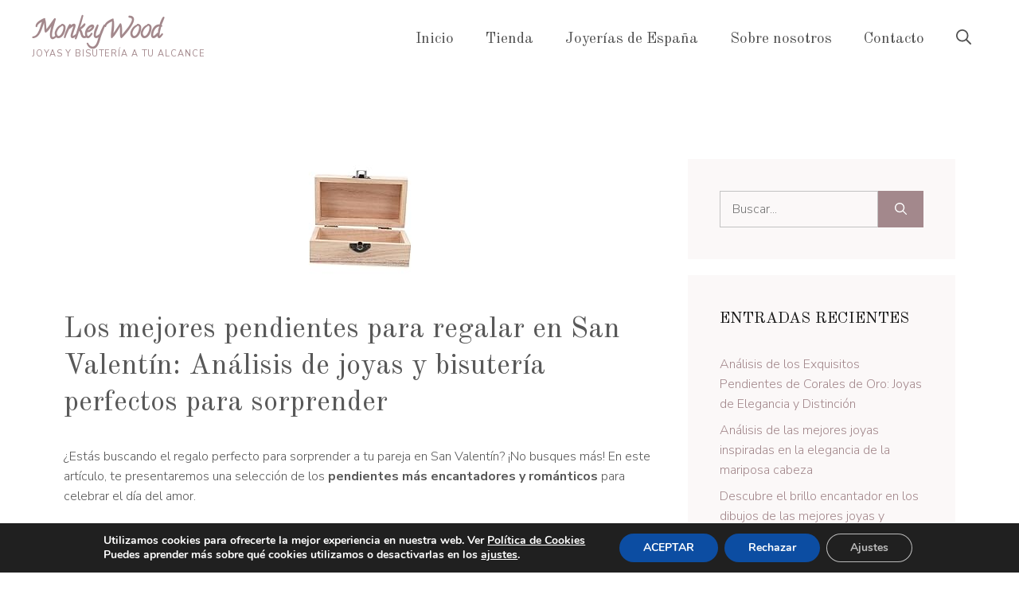

--- FILE ---
content_type: text/html; charset=UTF-8
request_url: https://monkeywood.es/pendientes-san-valentin/
body_size: 41431
content:
<!DOCTYPE html>
<html lang="es">
<head>
	<meta charset="UTF-8">
	<meta name='robots' content='index, follow, max-image-preview:large, max-snippet:-1, max-video-preview:-1' />
	<style>img:is([sizes="auto" i], [sizes^="auto," i]) { contain-intrinsic-size: 3000px 1500px }</style>
	<meta name="viewport" content="width=device-width, initial-scale=1">
	<!-- This site is optimized with the Yoast SEO plugin v26.7 - https://yoast.com/wordpress/plugins/seo/ -->
	<title>Los mejores pendientes para regalar en San Valentín: Análisis de joyas y bisutería perfectos para sorprender</title>
	<meta name="description" content="Los mejores pendientes para regalar en San Valentín: Análisis de joyas y bisutería perfectos para sorprender - MonkeyWood" />
	<link rel="canonical" href="https://monkeywood.es/pendientes-san-valentin/" />
	<meta property="og:locale" content="es_ES" />
	<meta property="og:type" content="article" />
	<meta property="og:title" content="Los mejores pendientes para regalar en San Valentín: Análisis de joyas y bisutería perfectos para sorprender" />
	<meta property="og:description" content="Los mejores pendientes para regalar en San Valentín: Análisis de joyas y bisutería perfectos para sorprender - MonkeyWood" />
	<meta property="og:url" content="https://monkeywood.es/pendientes-san-valentin/" />
	<meta property="og:site_name" content="MonkeyWood" />
	<meta property="article:published_time" content="2024-02-08T14:46:28+00:00" />
	<meta property="og:image" content="http://monkeywood.es/wp-content/uploads/2024/02/41Z9zDoT5XL._SL160_.jpg" />
	<meta property="og:image:width" content="160" />
	<meta property="og:image:height" content="160" />
	<meta property="og:image:type" content="image/jpeg" />
	<meta name="author" content="MonkeyWood" />
	<meta name="twitter:card" content="summary_large_image" />
	<meta name="twitter:label1" content="Escrito por" />
	<meta name="twitter:data1" content="MonkeyWood" />
	<meta name="twitter:label2" content="Tiempo de lectura" />
	<meta name="twitter:data2" content="7 minutos" />
	<script type="application/ld+json" class="yoast-schema-graph">{"@context":"https://schema.org","@graph":[{"@type":"Article","@id":"https://monkeywood.es/pendientes-san-valentin/#article","isPartOf":{"@id":"https://monkeywood.es/pendientes-san-valentin/"},"author":{"name":"MonkeyWood","@id":"https://monkeywood.es/#/schema/person/e3951574521e3f7f1178dba340facde6"},"headline":"Los mejores pendientes para regalar en San Valentín: Análisis de joyas y bisutería perfectos para sorprender","datePublished":"2024-02-08T14:46:28+00:00","mainEntityOfPage":{"@id":"https://monkeywood.es/pendientes-san-valentin/"},"wordCount":1380,"commentCount":0,"image":{"@id":"https://monkeywood.es/pendientes-san-valentin/#primaryimage"},"thumbnailUrl":"https://monkeywood.es/wp-content/uploads/2024/02/41Z9zDoT5XL._SL160_.jpg","articleSection":["Pendientes"],"inLanguage":"es","potentialAction":[{"@type":"CommentAction","name":"Comment","target":["https://monkeywood.es/pendientes-san-valentin/#respond"]}]},{"@type":"WebPage","@id":"https://monkeywood.es/pendientes-san-valentin/","url":"https://monkeywood.es/pendientes-san-valentin/","name":"Los mejores pendientes para regalar en San Valentín: Análisis de joyas y bisutería perfectos para sorprender","isPartOf":{"@id":"https://monkeywood.es/#website"},"primaryImageOfPage":{"@id":"https://monkeywood.es/pendientes-san-valentin/#primaryimage"},"image":{"@id":"https://monkeywood.es/pendientes-san-valentin/#primaryimage"},"thumbnailUrl":"https://monkeywood.es/wp-content/uploads/2024/02/41Z9zDoT5XL._SL160_.jpg","datePublished":"2024-02-08T14:46:28+00:00","author":{"@id":"https://monkeywood.es/#/schema/person/e3951574521e3f7f1178dba340facde6"},"description":"Los mejores pendientes para regalar en San Valentín: Análisis de joyas y bisutería perfectos para sorprender - MonkeyWood","breadcrumb":{"@id":"https://monkeywood.es/pendientes-san-valentin/#breadcrumb"},"inLanguage":"es","potentialAction":[{"@type":"ReadAction","target":["https://monkeywood.es/pendientes-san-valentin/"]}]},{"@type":"ImageObject","inLanguage":"es","@id":"https://monkeywood.es/pendientes-san-valentin/#primaryimage","url":"https://monkeywood.es/wp-content/uploads/2024/02/41Z9zDoT5XL._SL160_.jpg","contentUrl":"https://monkeywood.es/wp-content/uploads/2024/02/41Z9zDoT5XL._SL160_.jpg","width":160,"height":160},{"@type":"BreadcrumbList","@id":"https://monkeywood.es/pendientes-san-valentin/#breadcrumb","itemListElement":[{"@type":"ListItem","position":1,"name":"Portada","item":"https://monkeywood.es/"},{"@type":"ListItem","position":2,"name":"Blog","item":"https://monkeywood.es/blog/"},{"@type":"ListItem","position":3,"name":"Los mejores pendientes para regalar en San Valentín: Análisis de joyas y bisutería perfectos para sorprender"}]},{"@type":"WebSite","@id":"https://monkeywood.es/#website","url":"https://monkeywood.es/","name":"MonkeyWood","description":"Joyas y Bisutería a tu alcance","alternateName":"Joyas y Bisutería a tu alcance","potentialAction":[{"@type":"SearchAction","target":{"@type":"EntryPoint","urlTemplate":"https://monkeywood.es/?s={search_term_string}"},"query-input":{"@type":"PropertyValueSpecification","valueRequired":true,"valueName":"search_term_string"}}],"inLanguage":"es"},{"@type":"Person","@id":"https://monkeywood.es/#/schema/person/e3951574521e3f7f1178dba340facde6","name":"MonkeyWood","image":{"@type":"ImageObject","inLanguage":"es","@id":"https://monkeywood.es/#/schema/person/image/","url":"https://secure.gravatar.com/avatar/cf2ed032e3a863021c3df5174b372b4e257f42ddff14020a1d65c2b63a0290de?s=96&d=mm&r=g","contentUrl":"https://secure.gravatar.com/avatar/cf2ed032e3a863021c3df5174b372b4e257f42ddff14020a1d65c2b63a0290de?s=96&d=mm&r=g","caption":"MonkeyWood"},"sameAs":["https://monkeywood.es"]}]}</script>
	<!-- / Yoast SEO plugin. -->


<link href='https://fonts.gstatic.com' crossorigin rel='preconnect' />
<link href='https://fonts.googleapis.com' crossorigin rel='preconnect' />
<link rel="alternate" type="application/rss+xml" title="MonkeyWood &raquo; Feed" href="https://monkeywood.es/feed/" />
<link rel="alternate" type="application/rss+xml" title="MonkeyWood &raquo; Feed de los comentarios" href="https://monkeywood.es/comments/feed/" />
<link rel="alternate" type="application/rss+xml" title="MonkeyWood &raquo; Comentario Los mejores pendientes para regalar en San Valentín: Análisis de joyas y bisutería perfectos para sorprender del feed" href="https://monkeywood.es/pendientes-san-valentin/feed/" />
<script>
window._wpemojiSettings = {"baseUrl":"https:\/\/s.w.org\/images\/core\/emoji\/16.0.1\/72x72\/","ext":".png","svgUrl":"https:\/\/s.w.org\/images\/core\/emoji\/16.0.1\/svg\/","svgExt":".svg","source":{"concatemoji":"https:\/\/monkeywood.es\/wp-includes\/js\/wp-emoji-release.min.js?ver=6.8.2"}};
/*! This file is auto-generated */
!function(s,n){var o,i,e;function c(e){try{var t={supportTests:e,timestamp:(new Date).valueOf()};sessionStorage.setItem(o,JSON.stringify(t))}catch(e){}}function p(e,t,n){e.clearRect(0,0,e.canvas.width,e.canvas.height),e.fillText(t,0,0);var t=new Uint32Array(e.getImageData(0,0,e.canvas.width,e.canvas.height).data),a=(e.clearRect(0,0,e.canvas.width,e.canvas.height),e.fillText(n,0,0),new Uint32Array(e.getImageData(0,0,e.canvas.width,e.canvas.height).data));return t.every(function(e,t){return e===a[t]})}function u(e,t){e.clearRect(0,0,e.canvas.width,e.canvas.height),e.fillText(t,0,0);for(var n=e.getImageData(16,16,1,1),a=0;a<n.data.length;a++)if(0!==n.data[a])return!1;return!0}function f(e,t,n,a){switch(t){case"flag":return n(e,"\ud83c\udff3\ufe0f\u200d\u26a7\ufe0f","\ud83c\udff3\ufe0f\u200b\u26a7\ufe0f")?!1:!n(e,"\ud83c\udde8\ud83c\uddf6","\ud83c\udde8\u200b\ud83c\uddf6")&&!n(e,"\ud83c\udff4\udb40\udc67\udb40\udc62\udb40\udc65\udb40\udc6e\udb40\udc67\udb40\udc7f","\ud83c\udff4\u200b\udb40\udc67\u200b\udb40\udc62\u200b\udb40\udc65\u200b\udb40\udc6e\u200b\udb40\udc67\u200b\udb40\udc7f");case"emoji":return!a(e,"\ud83e\udedf")}return!1}function g(e,t,n,a){var r="undefined"!=typeof WorkerGlobalScope&&self instanceof WorkerGlobalScope?new OffscreenCanvas(300,150):s.createElement("canvas"),o=r.getContext("2d",{willReadFrequently:!0}),i=(o.textBaseline="top",o.font="600 32px Arial",{});return e.forEach(function(e){i[e]=t(o,e,n,a)}),i}function t(e){var t=s.createElement("script");t.src=e,t.defer=!0,s.head.appendChild(t)}"undefined"!=typeof Promise&&(o="wpEmojiSettingsSupports",i=["flag","emoji"],n.supports={everything:!0,everythingExceptFlag:!0},e=new Promise(function(e){s.addEventListener("DOMContentLoaded",e,{once:!0})}),new Promise(function(t){var n=function(){try{var e=JSON.parse(sessionStorage.getItem(o));if("object"==typeof e&&"number"==typeof e.timestamp&&(new Date).valueOf()<e.timestamp+604800&&"object"==typeof e.supportTests)return e.supportTests}catch(e){}return null}();if(!n){if("undefined"!=typeof Worker&&"undefined"!=typeof OffscreenCanvas&&"undefined"!=typeof URL&&URL.createObjectURL&&"undefined"!=typeof Blob)try{var e="postMessage("+g.toString()+"("+[JSON.stringify(i),f.toString(),p.toString(),u.toString()].join(",")+"));",a=new Blob([e],{type:"text/javascript"}),r=new Worker(URL.createObjectURL(a),{name:"wpTestEmojiSupports"});return void(r.onmessage=function(e){c(n=e.data),r.terminate(),t(n)})}catch(e){}c(n=g(i,f,p,u))}t(n)}).then(function(e){for(var t in e)n.supports[t]=e[t],n.supports.everything=n.supports.everything&&n.supports[t],"flag"!==t&&(n.supports.everythingExceptFlag=n.supports.everythingExceptFlag&&n.supports[t]);n.supports.everythingExceptFlag=n.supports.everythingExceptFlag&&!n.supports.flag,n.DOMReady=!1,n.readyCallback=function(){n.DOMReady=!0}}).then(function(){return e}).then(function(){var e;n.supports.everything||(n.readyCallback(),(e=n.source||{}).concatemoji?t(e.concatemoji):e.wpemoji&&e.twemoji&&(t(e.twemoji),t(e.wpemoji)))}))}((window,document),window._wpemojiSettings);
</script>
<style id='wp-emoji-styles-inline-css'>

	img.wp-smiley, img.emoji {
		display: inline !important;
		border: none !important;
		box-shadow: none !important;
		height: 1em !important;
		width: 1em !important;
		margin: 0 0.07em !important;
		vertical-align: -0.1em !important;
		background: none !important;
		padding: 0 !important;
	}
</style>
<link rel='stylesheet' id='wp-block-library-css' href='https://monkeywood.es/wp-includes/css/dist/block-library/style.min.css?ver=6.8.2' media='all' />
<style id='classic-theme-styles-inline-css'>
/*! This file is auto-generated */
.wp-block-button__link{color:#fff;background-color:#32373c;border-radius:9999px;box-shadow:none;text-decoration:none;padding:calc(.667em + 2px) calc(1.333em + 2px);font-size:1.125em}.wp-block-file__button{background:#32373c;color:#fff;text-decoration:none}
</style>
<style id='global-styles-inline-css'>
:root{--wp--preset--aspect-ratio--square: 1;--wp--preset--aspect-ratio--4-3: 4/3;--wp--preset--aspect-ratio--3-4: 3/4;--wp--preset--aspect-ratio--3-2: 3/2;--wp--preset--aspect-ratio--2-3: 2/3;--wp--preset--aspect-ratio--16-9: 16/9;--wp--preset--aspect-ratio--9-16: 9/16;--wp--preset--color--black: #000000;--wp--preset--color--cyan-bluish-gray: #abb8c3;--wp--preset--color--white: #ffffff;--wp--preset--color--pale-pink: #f78da7;--wp--preset--color--vivid-red: #cf2e2e;--wp--preset--color--luminous-vivid-orange: #ff6900;--wp--preset--color--luminous-vivid-amber: #fcb900;--wp--preset--color--light-green-cyan: #7bdcb5;--wp--preset--color--vivid-green-cyan: #00d084;--wp--preset--color--pale-cyan-blue: #8ed1fc;--wp--preset--color--vivid-cyan-blue: #0693e3;--wp--preset--color--vivid-purple: #9b51e0;--wp--preset--color--contrast: var(--contrast);--wp--preset--color--contrast-2: var(--contrast-2);--wp--preset--color--contrast-3: var(--contrast-3);--wp--preset--color--base: var(--base);--wp--preset--color--base-2: var(--base-2);--wp--preset--color--accent: var(--accent);--wp--preset--color--accent-2: var(--accent-2);--wp--preset--gradient--vivid-cyan-blue-to-vivid-purple: linear-gradient(135deg,rgba(6,147,227,1) 0%,rgb(155,81,224) 100%);--wp--preset--gradient--light-green-cyan-to-vivid-green-cyan: linear-gradient(135deg,rgb(122,220,180) 0%,rgb(0,208,130) 100%);--wp--preset--gradient--luminous-vivid-amber-to-luminous-vivid-orange: linear-gradient(135deg,rgba(252,185,0,1) 0%,rgba(255,105,0,1) 100%);--wp--preset--gradient--luminous-vivid-orange-to-vivid-red: linear-gradient(135deg,rgba(255,105,0,1) 0%,rgb(207,46,46) 100%);--wp--preset--gradient--very-light-gray-to-cyan-bluish-gray: linear-gradient(135deg,rgb(238,238,238) 0%,rgb(169,184,195) 100%);--wp--preset--gradient--cool-to-warm-spectrum: linear-gradient(135deg,rgb(74,234,220) 0%,rgb(151,120,209) 20%,rgb(207,42,186) 40%,rgb(238,44,130) 60%,rgb(251,105,98) 80%,rgb(254,248,76) 100%);--wp--preset--gradient--blush-light-purple: linear-gradient(135deg,rgb(255,206,236) 0%,rgb(152,150,240) 100%);--wp--preset--gradient--blush-bordeaux: linear-gradient(135deg,rgb(254,205,165) 0%,rgb(254,45,45) 50%,rgb(107,0,62) 100%);--wp--preset--gradient--luminous-dusk: linear-gradient(135deg,rgb(255,203,112) 0%,rgb(199,81,192) 50%,rgb(65,88,208) 100%);--wp--preset--gradient--pale-ocean: linear-gradient(135deg,rgb(255,245,203) 0%,rgb(182,227,212) 50%,rgb(51,167,181) 100%);--wp--preset--gradient--electric-grass: linear-gradient(135deg,rgb(202,248,128) 0%,rgb(113,206,126) 100%);--wp--preset--gradient--midnight: linear-gradient(135deg,rgb(2,3,129) 0%,rgb(40,116,252) 100%);--wp--preset--font-size--small: 13px;--wp--preset--font-size--medium: 20px;--wp--preset--font-size--large: 36px;--wp--preset--font-size--x-large: 42px;--wp--preset--spacing--20: 0.44rem;--wp--preset--spacing--30: 0.67rem;--wp--preset--spacing--40: 1rem;--wp--preset--spacing--50: 1.5rem;--wp--preset--spacing--60: 2.25rem;--wp--preset--spacing--70: 3.38rem;--wp--preset--spacing--80: 5.06rem;--wp--preset--shadow--natural: 6px 6px 9px rgba(0, 0, 0, 0.2);--wp--preset--shadow--deep: 12px 12px 50px rgba(0, 0, 0, 0.4);--wp--preset--shadow--sharp: 6px 6px 0px rgba(0, 0, 0, 0.2);--wp--preset--shadow--outlined: 6px 6px 0px -3px rgba(255, 255, 255, 1), 6px 6px rgba(0, 0, 0, 1);--wp--preset--shadow--crisp: 6px 6px 0px rgba(0, 0, 0, 1);}:where(.is-layout-flex){gap: 0.5em;}:where(.is-layout-grid){gap: 0.5em;}body .is-layout-flex{display: flex;}.is-layout-flex{flex-wrap: wrap;align-items: center;}.is-layout-flex > :is(*, div){margin: 0;}body .is-layout-grid{display: grid;}.is-layout-grid > :is(*, div){margin: 0;}:where(.wp-block-columns.is-layout-flex){gap: 2em;}:where(.wp-block-columns.is-layout-grid){gap: 2em;}:where(.wp-block-post-template.is-layout-flex){gap: 1.25em;}:where(.wp-block-post-template.is-layout-grid){gap: 1.25em;}.has-black-color{color: var(--wp--preset--color--black) !important;}.has-cyan-bluish-gray-color{color: var(--wp--preset--color--cyan-bluish-gray) !important;}.has-white-color{color: var(--wp--preset--color--white) !important;}.has-pale-pink-color{color: var(--wp--preset--color--pale-pink) !important;}.has-vivid-red-color{color: var(--wp--preset--color--vivid-red) !important;}.has-luminous-vivid-orange-color{color: var(--wp--preset--color--luminous-vivid-orange) !important;}.has-luminous-vivid-amber-color{color: var(--wp--preset--color--luminous-vivid-amber) !important;}.has-light-green-cyan-color{color: var(--wp--preset--color--light-green-cyan) !important;}.has-vivid-green-cyan-color{color: var(--wp--preset--color--vivid-green-cyan) !important;}.has-pale-cyan-blue-color{color: var(--wp--preset--color--pale-cyan-blue) !important;}.has-vivid-cyan-blue-color{color: var(--wp--preset--color--vivid-cyan-blue) !important;}.has-vivid-purple-color{color: var(--wp--preset--color--vivid-purple) !important;}.has-black-background-color{background-color: var(--wp--preset--color--black) !important;}.has-cyan-bluish-gray-background-color{background-color: var(--wp--preset--color--cyan-bluish-gray) !important;}.has-white-background-color{background-color: var(--wp--preset--color--white) !important;}.has-pale-pink-background-color{background-color: var(--wp--preset--color--pale-pink) !important;}.has-vivid-red-background-color{background-color: var(--wp--preset--color--vivid-red) !important;}.has-luminous-vivid-orange-background-color{background-color: var(--wp--preset--color--luminous-vivid-orange) !important;}.has-luminous-vivid-amber-background-color{background-color: var(--wp--preset--color--luminous-vivid-amber) !important;}.has-light-green-cyan-background-color{background-color: var(--wp--preset--color--light-green-cyan) !important;}.has-vivid-green-cyan-background-color{background-color: var(--wp--preset--color--vivid-green-cyan) !important;}.has-pale-cyan-blue-background-color{background-color: var(--wp--preset--color--pale-cyan-blue) !important;}.has-vivid-cyan-blue-background-color{background-color: var(--wp--preset--color--vivid-cyan-blue) !important;}.has-vivid-purple-background-color{background-color: var(--wp--preset--color--vivid-purple) !important;}.has-black-border-color{border-color: var(--wp--preset--color--black) !important;}.has-cyan-bluish-gray-border-color{border-color: var(--wp--preset--color--cyan-bluish-gray) !important;}.has-white-border-color{border-color: var(--wp--preset--color--white) !important;}.has-pale-pink-border-color{border-color: var(--wp--preset--color--pale-pink) !important;}.has-vivid-red-border-color{border-color: var(--wp--preset--color--vivid-red) !important;}.has-luminous-vivid-orange-border-color{border-color: var(--wp--preset--color--luminous-vivid-orange) !important;}.has-luminous-vivid-amber-border-color{border-color: var(--wp--preset--color--luminous-vivid-amber) !important;}.has-light-green-cyan-border-color{border-color: var(--wp--preset--color--light-green-cyan) !important;}.has-vivid-green-cyan-border-color{border-color: var(--wp--preset--color--vivid-green-cyan) !important;}.has-pale-cyan-blue-border-color{border-color: var(--wp--preset--color--pale-cyan-blue) !important;}.has-vivid-cyan-blue-border-color{border-color: var(--wp--preset--color--vivid-cyan-blue) !important;}.has-vivid-purple-border-color{border-color: var(--wp--preset--color--vivid-purple) !important;}.has-vivid-cyan-blue-to-vivid-purple-gradient-background{background: var(--wp--preset--gradient--vivid-cyan-blue-to-vivid-purple) !important;}.has-light-green-cyan-to-vivid-green-cyan-gradient-background{background: var(--wp--preset--gradient--light-green-cyan-to-vivid-green-cyan) !important;}.has-luminous-vivid-amber-to-luminous-vivid-orange-gradient-background{background: var(--wp--preset--gradient--luminous-vivid-amber-to-luminous-vivid-orange) !important;}.has-luminous-vivid-orange-to-vivid-red-gradient-background{background: var(--wp--preset--gradient--luminous-vivid-orange-to-vivid-red) !important;}.has-very-light-gray-to-cyan-bluish-gray-gradient-background{background: var(--wp--preset--gradient--very-light-gray-to-cyan-bluish-gray) !important;}.has-cool-to-warm-spectrum-gradient-background{background: var(--wp--preset--gradient--cool-to-warm-spectrum) !important;}.has-blush-light-purple-gradient-background{background: var(--wp--preset--gradient--blush-light-purple) !important;}.has-blush-bordeaux-gradient-background{background: var(--wp--preset--gradient--blush-bordeaux) !important;}.has-luminous-dusk-gradient-background{background: var(--wp--preset--gradient--luminous-dusk) !important;}.has-pale-ocean-gradient-background{background: var(--wp--preset--gradient--pale-ocean) !important;}.has-electric-grass-gradient-background{background: var(--wp--preset--gradient--electric-grass) !important;}.has-midnight-gradient-background{background: var(--wp--preset--gradient--midnight) !important;}.has-small-font-size{font-size: var(--wp--preset--font-size--small) !important;}.has-medium-font-size{font-size: var(--wp--preset--font-size--medium) !important;}.has-large-font-size{font-size: var(--wp--preset--font-size--large) !important;}.has-x-large-font-size{font-size: var(--wp--preset--font-size--x-large) !important;}
:where(.wp-block-post-template.is-layout-flex){gap: 1.25em;}:where(.wp-block-post-template.is-layout-grid){gap: 1.25em;}
:where(.wp-block-columns.is-layout-flex){gap: 2em;}:where(.wp-block-columns.is-layout-grid){gap: 2em;}
:root :where(.wp-block-pullquote){font-size: 1.5em;line-height: 1.6;}
</style>
<link rel='stylesheet' id='contact-form-7-css' href='https://monkeywood.es/wp-content/plugins/contact-form-7/includes/css/styles.css?ver=6.1.4' media='all' />
<link rel='stylesheet' id='crp-style-rounded-thumbs-css' href='https://monkeywood.es/wp-content/plugins/contextual-related-posts/css/rounded-thumbs.min.css?ver=4.1.0' media='all' />
<style id='crp-style-rounded-thumbs-inline-css'>

			.crp_related.crp-rounded-thumbs a {
				width: 150px;
                height: 150px;
				text-decoration: none;
			}
			.crp_related.crp-rounded-thumbs img {
				max-width: 150px;
				margin: auto;
			}
			.crp_related.crp-rounded-thumbs .crp_title {
				width: 100%;
			}
			
</style>
<link rel='stylesheet' id='generate-comments-css' href='https://monkeywood.es/wp-content/themes/generatepress/assets/css/components/comments.min.css?ver=3.6.1' media='all' />
<link rel='stylesheet' id='generate-style-css' href='https://monkeywood.es/wp-content/themes/generatepress/assets/css/main.min.css?ver=3.6.1' media='all' />
<style id='generate-style-inline-css'>
body{background-color:var(--base-2);color:var(--contrast-2);}a{color:var(--accent);}a:hover, a:focus, a:active{color:var(--accent-2);}.wp-block-group__inner-container{max-width:1200px;margin-left:auto;margin-right:auto;}.generate-back-to-top{font-size:20px;border-radius:3px;position:fixed;bottom:30px;right:30px;line-height:40px;width:40px;text-align:center;z-index:10;transition:opacity 300ms ease-in-out;opacity:0.1;transform:translateY(1000px);}.generate-back-to-top__show{opacity:1;transform:translateY(0);}:root{--contrast:#181818;--contrast-2:#585858;--contrast-3:#c2c2c2;--base:#fbf8f8;--base-2:#ffffff;--accent:#a3888c;--accent-2:#b39294;}:root .has-contrast-color{color:var(--contrast);}:root .has-contrast-background-color{background-color:var(--contrast);}:root .has-contrast-2-color{color:var(--contrast-2);}:root .has-contrast-2-background-color{background-color:var(--contrast-2);}:root .has-contrast-3-color{color:var(--contrast-3);}:root .has-contrast-3-background-color{background-color:var(--contrast-3);}:root .has-base-color{color:var(--base);}:root .has-base-background-color{background-color:var(--base);}:root .has-base-2-color{color:var(--base-2);}:root .has-base-2-background-color{background-color:var(--base-2);}:root .has-accent-color{color:var(--accent);}:root .has-accent-background-color{background-color:var(--accent);}:root .has-accent-2-color{color:var(--accent-2);}:root .has-accent-2-background-color{background-color:var(--accent-2);}.gp-modal:not(.gp-modal--open):not(.gp-modal--transition){display:none;}.gp-modal--transition:not(.gp-modal--open){pointer-events:none;}.gp-modal-overlay:not(.gp-modal-overlay--open):not(.gp-modal--transition){display:none;}.gp-modal__overlay{display:none;position:fixed;top:0;left:0;right:0;bottom:0;background:rgba(0,0,0,0.2);display:flex;justify-content:center;align-items:center;z-index:10000;backdrop-filter:blur(3px);transition:opacity 500ms ease;opacity:0;}.gp-modal--open:not(.gp-modal--transition) .gp-modal__overlay{opacity:1;}.gp-modal__container{max-width:100%;max-height:100vh;transform:scale(0.9);transition:transform 500ms ease;padding:0 10px;}.gp-modal--open:not(.gp-modal--transition) .gp-modal__container{transform:scale(1);}.search-modal-fields{display:flex;}.gp-search-modal .gp-modal__overlay{align-items:flex-start;padding-top:25vh;background:var(--gp-search-modal-overlay-bg-color);}.search-modal-form{width:500px;max-width:100%;background-color:var(--gp-search-modal-bg-color);color:var(--gp-search-modal-text-color);}.search-modal-form .search-field, .search-modal-form .search-field:focus{width:100%;height:60px;background-color:transparent;border:0;appearance:none;color:currentColor;}.search-modal-fields button, .search-modal-fields button:active, .search-modal-fields button:focus, .search-modal-fields button:hover{background-color:transparent;border:0;color:currentColor;width:60px;}h1{font-family:Old Standard TT, serif;font-size:42px;line-height:1.2em;}@media (max-width:768px){h1{font-size:35px;}}h2{font-family:Old Standard TT, serif;font-size:28px;}@media (max-width:768px){h2{font-size:24px;}}h3{font-family:Old Standard TT, serif;font-size:24px;line-height:1.3em;}@media (max-width:768px){h3{font-size:22px;}}h4{font-family:Old Standard TT, serif;font-size:18px;line-height:1em;}@media (max-width:768px){h4{font-size:17px;}}h5{font-family:Old Standard TT, serif;font-size:15px;line-height:1em;}@media (max-width:768px){h5{font-size:14px;}}h6{font-family:Nunito Sans, sans-serif;font-weight:700;font-size:13px;letter-spacing:0.1em;line-height:1em;margin-bottom:60px;}@media (max-width:768px){h6{font-size:12px;}}.main-title{font-family:Calligraffitti, handwriting;font-size:30px;line-height:1.2;}body, button, input, select, textarea{font-family:Nunito Sans, sans-serif;font-weight:300;font-size:16px;}body{line-height:1.6em;}.site-description{font-family:Nunito Sans, sans-serif;text-transform:uppercase;font-size:11px;letter-spacing:0.08em;}.main-navigation a, .main-navigation .menu-toggle, .main-navigation .menu-bar-items{font-family:Old Standard TT, serif;font-size:19px;}button:not(.menu-toggle),html input[type="button"],input[type="reset"],input[type="submit"],.button,.wp-block-button .wp-block-button__link{font-family:inherit;font-weight:700;font-size:16px;}h1.entry-title{font-size:36px;line-height:1.3em;}@media (max-width:768px){h1.entry-title{font-size:28px;}}.widget-title{font-family:Old Standard TT, serif;text-transform:uppercase;font-size:20px;}@media (max-width: 1024px){.widget-title{font-size:19px;}}@media (max-width:768px){.widget-title{font-size:18px;}}.top-bar{background-color:#636363;color:#ffffff;}.top-bar a{color:#ffffff;}.top-bar a:hover{color:#303030;}.site-header{background-color:var(--base-3);}.main-title a,.main-title a:hover{color:var(--accent);}.site-description{color:var(--accent);}.main-navigation,.main-navigation ul ul{background-color:#ffffff;}.main-navigation .main-nav ul li a, .main-navigation .menu-toggle, .main-navigation .menu-bar-items{color:#515151;}.main-navigation .main-nav ul li:not([class*="current-menu-"]):hover > a, .main-navigation .main-nav ul li:not([class*="current-menu-"]):focus > a, .main-navigation .main-nav ul li.sfHover:not([class*="current-menu-"]) > a, .main-navigation .menu-bar-item:hover > a, .main-navigation .menu-bar-item.sfHover > a{color:var(--accent);background-color:#ffffff;}button.menu-toggle:hover,button.menu-toggle:focus{color:#515151;}.main-navigation .main-nav ul li[class*="current-menu-"] > a{color:var(--accent);background-color:#ffffff;}.navigation-search input[type="search"],.navigation-search input[type="search"]:active, .navigation-search input[type="search"]:focus, .main-navigation .main-nav ul li.search-item.active > a, .main-navigation .menu-bar-items .search-item.active > a{color:var(--contrast);background-color:var(--base);opacity:1;}.main-navigation ul ul{background-color:#eaeaea;}.main-navigation .main-nav ul ul li a{color:#515151;}.main-navigation .main-nav ul ul li:not([class*="current-menu-"]):hover > a,.main-navigation .main-nav ul ul li:not([class*="current-menu-"]):focus > a, .main-navigation .main-nav ul ul li.sfHover:not([class*="current-menu-"]) > a{color:#7a8896;background-color:#eaeaea;}.main-navigation .main-nav ul ul li[class*="current-menu-"] > a{color:#7a8896;background-color:#eaeaea;}.separate-containers .inside-article, .separate-containers .comments-area, .separate-containers .page-header, .one-container .container, .separate-containers .paging-navigation, .inside-page-header{color:var(--contrast-2);background-color:var(--base-2);}.inside-article a,.paging-navigation a,.comments-area a,.page-header a{color:var(--accent);}.inside-article a:hover,.paging-navigation a:hover,.comments-area a:hover,.page-header a:hover{color:var(--accent-2);}.entry-header h1,.page-header h1{color:var(--contrast-2);}.entry-title a{color:var(--contrast);}.entry-title a:hover{color:var(--contrast-2);}.entry-meta{color:var(--contrast-2);}h1{color:var(--contrast);}h2{color:var(--contrast);}h3{color:var(--contrast);}h4{color:var(--contrast);}h5{color:var(--contrast);}h6{color:var(--contrast);}.sidebar .widget{background-color:var(--base);}.footer-widgets{background-color:var(--base);}.footer-widgets .widget-title{color:#000000;}.site-info{color:var(--base-2);background-color:var(--base);}.site-info a{color:var(--accent);}.site-info a:hover{color:var(--accent-2);}.footer-bar .widget_nav_menu .current-menu-item a{color:var(--accent-2);}input[type="text"],input[type="email"],input[type="url"],input[type="password"],input[type="search"],input[type="tel"],input[type="number"],textarea,select{color:var(--contrast-2);background-color:var(--base);border-color:var(--contrast-3);}input[type="text"]:focus,input[type="email"]:focus,input[type="url"]:focus,input[type="password"]:focus,input[type="search"]:focus,input[type="tel"]:focus,input[type="number"]:focus,textarea:focus,select:focus{color:var(--contrast-2);background-color:var(--base-2);border-color:var(--contrast-3);}button,html input[type="button"],input[type="reset"],input[type="submit"],a.button,a.wp-block-button__link:not(.has-background){color:var(--base-2);background-color:var(--accent);}button:hover,html input[type="button"]:hover,input[type="reset"]:hover,input[type="submit"]:hover,a.button:hover,button:focus,html input[type="button"]:focus,input[type="reset"]:focus,input[type="submit"]:focus,a.button:focus,a.wp-block-button__link:not(.has-background):active,a.wp-block-button__link:not(.has-background):focus,a.wp-block-button__link:not(.has-background):hover{color:var(--base-2);background-color:var(--accent-2);}a.generate-back-to-top{background-color:var(--accent-2);color:var(--base-2);}a.generate-back-to-top:hover,a.generate-back-to-top:focus{background-color:var(--accent);color:var(--base-2);}:root{--gp-search-modal-bg-color:var(--base-2);--gp-search-modal-text-color:var(--contrast);--gp-search-modal-overlay-bg-color:rgba(0,0,0,0.2);}@media (max-width: 1100px){.main-navigation .menu-bar-item:hover > a, .main-navigation .menu-bar-item.sfHover > a{background:none;color:#515151;}}.nav-below-header .main-navigation .inside-navigation.grid-container, .nav-above-header .main-navigation .inside-navigation.grid-container{padding:0px 20px 0px 20px;}.separate-containers .inside-article, .separate-containers .comments-area, .separate-containers .page-header, .separate-containers .paging-navigation, .one-container .site-content, .inside-page-header{padding:100px 40px 100px 40px;}.site-main .wp-block-group__inner-container{padding:100px 40px 100px 40px;}.separate-containers .paging-navigation{padding-top:20px;padding-bottom:20px;}.entry-content .alignwide, body:not(.no-sidebar) .entry-content .alignfull{margin-left:-40px;width:calc(100% + 80px);max-width:calc(100% + 80px);}.one-container.archive .post:not(:last-child):not(.is-loop-template-item), .one-container.blog .post:not(:last-child):not(.is-loop-template-item){padding-bottom:100px;}.rtl .menu-item-has-children .dropdown-menu-toggle{padding-left:20px;}.rtl .main-navigation .main-nav ul li.menu-item-has-children > a{padding-right:20px;}@media (max-width:768px){.separate-containers .inside-article, .separate-containers .comments-area, .separate-containers .page-header, .separate-containers .paging-navigation, .one-container .site-content, .inside-page-header{padding:60px 30px 60px 30px;}.site-main .wp-block-group__inner-container{padding:60px 30px 60px 30px;}.inside-top-bar{padding-right:30px;padding-left:30px;}.inside-header{padding-right:30px;padding-left:30px;}.widget-area .widget{padding-top:30px;padding-right:30px;padding-bottom:30px;padding-left:30px;}.footer-widgets-container{padding-top:30px;padding-right:30px;padding-bottom:30px;padding-left:30px;}.inside-site-info{padding-right:30px;padding-left:30px;}.entry-content .alignwide, body:not(.no-sidebar) .entry-content .alignfull{margin-left:-30px;width:calc(100% + 60px);max-width:calc(100% + 60px);}.one-container .site-main .paging-navigation{margin-bottom:20px;}}/* End cached CSS */.is-right-sidebar{width:30%;}.is-left-sidebar{width:30%;}.site-content .content-area{width:70%;}@media (max-width: 1100px){.main-navigation .menu-toggle,.sidebar-nav-mobile:not(#sticky-placeholder){display:block;}.main-navigation ul,.gen-sidebar-nav,.main-navigation:not(.slideout-navigation):not(.toggled) .main-nav > ul,.has-inline-mobile-toggle #site-navigation .inside-navigation > *:not(.navigation-search):not(.main-nav){display:none;}.nav-align-right .inside-navigation,.nav-align-center .inside-navigation{justify-content:space-between;}.has-inline-mobile-toggle .mobile-menu-control-wrapper{display:flex;flex-wrap:wrap;}.has-inline-mobile-toggle .inside-header{flex-direction:row;text-align:left;flex-wrap:wrap;}.has-inline-mobile-toggle .header-widget,.has-inline-mobile-toggle #site-navigation{flex-basis:100%;}.nav-float-left .has-inline-mobile-toggle #site-navigation{order:10;}}
.dynamic-author-image-rounded{border-radius:100%;}.dynamic-featured-image, .dynamic-author-image{vertical-align:middle;}.one-container.blog .dynamic-content-template:not(:last-child), .one-container.archive .dynamic-content-template:not(:last-child){padding-bottom:0px;}.dynamic-entry-excerpt > p:last-child{margin-bottom:0px;}
</style>
<link rel='stylesheet' id='generate-google-fonts-css' href='https://fonts.googleapis.com/css?family=Nunito+Sans%3A200%2C200italic%2C300%2C300italic%2Cregular%2Citalic%2C600%2C600italic%2C700%2C700italic%2C800%2C800italic%2C900%2C900italic%7CCalligraffitti%3Aregular%7COld+Standard+TT%3Aregular%2Citalic%2C700&#038;display=auto&#038;ver=3.6.1' media='all' />
<link rel='stylesheet' id='aawp-css' href='https://monkeywood.es/wp-content/plugins/aawp/assets/dist/css/main.css?ver=3.40.1' media='all' />
<style id='generateblocks-inline-css'>
.gb-container-6ac6a19b{position:relative;font-size:15px;background-color:rgba(179, 146, 149, 0.46);}.gb-container-6ac6a19b > .gb-shapes .gb-shape-1{color:var(--base-2);position:absolute;overflow:hidden;pointer-events:none;line-height:0;left:0;right:0;top:-1px;transform:scaleY(-1);}.gb-container-6ac6a19b > .gb-shapes .gb-shape-1 svg{height:120px;width:calc(100% + 1.3px);fill:currentColor;position:relative;left:50%;transform:translateX(-50%);min-width:100%;}.gb-container-ea7a1cc0{max-width:1200px;position:relative;padding:100px 40px 75px;margin-right:auto;margin-left:auto;}.gb-container-efc18d78{height:100%;}.gb-grid-wrapper > .gb-grid-column-efc18d78{width:100%;}.gb-container-f2475858{max-width:1200px;display:flex;align-items:center;column-gap:20px;padding:25px 40px;margin-right:auto;margin-left:auto;}.gb-container-97902f73{flex-grow:1;}.gb-container-f403ed1b{display:flex;justify-content:flex-end;column-gap:20px;flex-grow:1;}.gb-grid-wrapper-030d5041{display:flex;flex-wrap:wrap;margin-left:-80px;}.gb-grid-wrapper-030d5041 > .gb-grid-column{box-sizing:border-box;padding-left:80px;}h2.gb-headline-c2f6ee8a{font-family:Calligraffitti, handwriting;font-size:30px;letter-spacing:0em;font-weight:bold;color:var(--accent);}p.gb-headline-08cd5764{font-weight:normal;}p.gb-headline-102b5a4a{line-height:1.8em;font-weight:400;margin-bottom:0px;}p.gb-headline-6b46c508{font-weight:400;text-transform:capitalize;margin-bottom:0px;}p.gb-headline-5e5b1560{font-weight:400;text-transform:capitalize;margin-bottom:0px;}@media (max-width: 1024px) {.gb-container-6ac6a19b > .gb-shapes .gb-shape-1 svg{height:70px;}.gb-container-ea7a1cc0{padding-top:100px;padding-bottom:90px;}.gb-container-f2475858{flex-direction:column;row-gap:20px;}.gb-container-97902f73{text-align:center;}.gb-container-f403ed1b{justify-content:center;row-gap:4px;}}@media (max-width: 767px) {.gb-container-6ac6a19b > .gb-shapes .gb-shape-1 svg{height:50px;}.gb-container-ea7a1cc0{padding:80px 30px;}.gb-grid-wrapper > .gb-grid-column-efc18d78{width:100%;}.gb-container-f2475858{padding-right:30px;padding-bottom:25px;padding-left:30px;}.gb-container-97902f73{width:100%;text-align:center;}.gb-grid-wrapper > .gb-grid-column-97902f73{width:100%;}.gb-container-f403ed1b{flex-wrap:wrap;}.gb-grid-wrapper > div.gb-grid-column-f403ed1b{padding-bottom:0;}.gb-grid-wrapper-030d5041 > .gb-grid-column{padding-bottom:80px;}}:root{--gb-container-width:1200px;}.gb-container .wp-block-image img{vertical-align:middle;}.gb-grid-wrapper .wp-block-image{margin-bottom:0;}.gb-highlight{background:none;}.gb-shape{line-height:0;}
</style>
<link rel='stylesheet' id='generate-blog-images-css' href='https://monkeywood.es/wp-content/plugins/gp-premium/blog/functions/css/featured-images.min.css?ver=2.5.5' media='all' />
<link rel='stylesheet' id='generate-offside-css' href='https://monkeywood.es/wp-content/plugins/gp-premium/menu-plus/functions/css/offside.min.css?ver=2.5.5' media='all' />
<style id='generate-offside-inline-css'>
:root{--gp-slideout-width:265px;}.slideout-navigation, .slideout-navigation a{color:#515151;}.slideout-navigation button.slideout-exit{color:#515151;padding-left:20px;padding-right:20px;}.slide-opened nav.toggled .menu-toggle:before{display:none;}@media (max-width: 1100px){.menu-bar-item.slideout-toggle{display:none;}}
</style>
<link rel='stylesheet' id='generate-navigation-branding-css' href='https://monkeywood.es/wp-content/plugins/gp-premium/menu-plus/functions/css/navigation-branding-flex.min.css?ver=2.5.5' media='all' />
<style id='generate-navigation-branding-inline-css'>
@media (max-width: 1100px){.site-header, #site-navigation, #sticky-navigation{display:none !important;opacity:0.0;}#mobile-header{display:block !important;width:100% !important;}#mobile-header .main-nav > ul{display:none;}#mobile-header.toggled .main-nav > ul, #mobile-header .menu-toggle, #mobile-header .mobile-bar-items{display:block;}#mobile-header .main-nav{-ms-flex:0 0 100%;flex:0 0 100%;-webkit-box-ordinal-group:5;-ms-flex-order:4;order:4;}.navigation-branding .main-title a, .navigation-branding .main-title a:hover, .navigation-branding .main-title a:visited{color:#515151;}}.main-navigation.has-branding .inside-navigation.grid-container, .main-navigation.has-branding.grid-container .inside-navigation:not(.grid-container){padding:0px 40px 0px 40px;}.main-navigation.has-branding:not(.grid-container) .inside-navigation:not(.grid-container) .navigation-branding{margin-left:10px;}.navigation-branding img, .site-logo.mobile-header-logo img{height:60px;width:auto;}.navigation-branding .main-title{line-height:60px;}@media (max-width: 1100px){.main-navigation.has-branding.nav-align-center .menu-bar-items, .main-navigation.has-sticky-branding.navigation-stick.nav-align-center .menu-bar-items{margin-left:auto;}.navigation-branding{margin-right:auto;margin-left:10px;}.navigation-branding .main-title, .mobile-header-navigation .site-logo{margin-left:10px;}.main-navigation.has-branding .inside-navigation.grid-container{padding:0px;}}
</style>
<link rel='stylesheet' id='moove_gdpr_frontend-css' href='https://monkeywood.es/wp-content/plugins/gdpr-cookie-compliance/dist/styles/gdpr-main.css?ver=5.0.9' media='all' />
<style id='moove_gdpr_frontend-inline-css'>
#moove_gdpr_cookie_modal,#moove_gdpr_cookie_info_bar,.gdpr_cookie_settings_shortcode_content{font-family:&#039;Nunito&#039;,sans-serif}#moove_gdpr_save_popup_settings_button{background-color:#373737;color:#fff}#moove_gdpr_save_popup_settings_button:hover{background-color:#000}#moove_gdpr_cookie_info_bar .moove-gdpr-info-bar-container .moove-gdpr-info-bar-content a.mgbutton,#moove_gdpr_cookie_info_bar .moove-gdpr-info-bar-container .moove-gdpr-info-bar-content button.mgbutton{background-color:#0C4DA2}#moove_gdpr_cookie_modal .moove-gdpr-modal-content .moove-gdpr-modal-footer-content .moove-gdpr-button-holder a.mgbutton,#moove_gdpr_cookie_modal .moove-gdpr-modal-content .moove-gdpr-modal-footer-content .moove-gdpr-button-holder button.mgbutton,.gdpr_cookie_settings_shortcode_content .gdpr-shr-button.button-green{background-color:#0C4DA2;border-color:#0C4DA2}#moove_gdpr_cookie_modal .moove-gdpr-modal-content .moove-gdpr-modal-footer-content .moove-gdpr-button-holder a.mgbutton:hover,#moove_gdpr_cookie_modal .moove-gdpr-modal-content .moove-gdpr-modal-footer-content .moove-gdpr-button-holder button.mgbutton:hover,.gdpr_cookie_settings_shortcode_content .gdpr-shr-button.button-green:hover{background-color:#fff;color:#0C4DA2}#moove_gdpr_cookie_modal .moove-gdpr-modal-content .moove-gdpr-modal-close i,#moove_gdpr_cookie_modal .moove-gdpr-modal-content .moove-gdpr-modal-close span.gdpr-icon{background-color:#0C4DA2;border:1px solid #0C4DA2}#moove_gdpr_cookie_info_bar span.moove-gdpr-infobar-allow-all.focus-g,#moove_gdpr_cookie_info_bar span.moove-gdpr-infobar-allow-all:focus,#moove_gdpr_cookie_info_bar button.moove-gdpr-infobar-allow-all.focus-g,#moove_gdpr_cookie_info_bar button.moove-gdpr-infobar-allow-all:focus,#moove_gdpr_cookie_info_bar span.moove-gdpr-infobar-reject-btn.focus-g,#moove_gdpr_cookie_info_bar span.moove-gdpr-infobar-reject-btn:focus,#moove_gdpr_cookie_info_bar button.moove-gdpr-infobar-reject-btn.focus-g,#moove_gdpr_cookie_info_bar button.moove-gdpr-infobar-reject-btn:focus,#moove_gdpr_cookie_info_bar span.change-settings-button.focus-g,#moove_gdpr_cookie_info_bar span.change-settings-button:focus,#moove_gdpr_cookie_info_bar button.change-settings-button.focus-g,#moove_gdpr_cookie_info_bar button.change-settings-button:focus{-webkit-box-shadow:0 0 1px 3px #0C4DA2;-moz-box-shadow:0 0 1px 3px #0C4DA2;box-shadow:0 0 1px 3px #0C4DA2}#moove_gdpr_cookie_modal .moove-gdpr-modal-content .moove-gdpr-modal-close i:hover,#moove_gdpr_cookie_modal .moove-gdpr-modal-content .moove-gdpr-modal-close span.gdpr-icon:hover,#moove_gdpr_cookie_info_bar span[data-href]>u.change-settings-button{color:#0C4DA2}#moove_gdpr_cookie_modal .moove-gdpr-modal-content .moove-gdpr-modal-left-content #moove-gdpr-menu li.menu-item-selected a span.gdpr-icon,#moove_gdpr_cookie_modal .moove-gdpr-modal-content .moove-gdpr-modal-left-content #moove-gdpr-menu li.menu-item-selected button span.gdpr-icon{color:inherit}#moove_gdpr_cookie_modal .moove-gdpr-modal-content .moove-gdpr-modal-left-content #moove-gdpr-menu li a span.gdpr-icon,#moove_gdpr_cookie_modal .moove-gdpr-modal-content .moove-gdpr-modal-left-content #moove-gdpr-menu li button span.gdpr-icon{color:inherit}#moove_gdpr_cookie_modal .gdpr-acc-link{line-height:0;font-size:0;color:transparent;position:absolute}#moove_gdpr_cookie_modal .moove-gdpr-modal-content .moove-gdpr-modal-close:hover i,#moove_gdpr_cookie_modal .moove-gdpr-modal-content .moove-gdpr-modal-left-content #moove-gdpr-menu li a,#moove_gdpr_cookie_modal .moove-gdpr-modal-content .moove-gdpr-modal-left-content #moove-gdpr-menu li button,#moove_gdpr_cookie_modal .moove-gdpr-modal-content .moove-gdpr-modal-left-content #moove-gdpr-menu li button i,#moove_gdpr_cookie_modal .moove-gdpr-modal-content .moove-gdpr-modal-left-content #moove-gdpr-menu li a i,#moove_gdpr_cookie_modal .moove-gdpr-modal-content .moove-gdpr-tab-main .moove-gdpr-tab-main-content a:hover,#moove_gdpr_cookie_info_bar.moove-gdpr-dark-scheme .moove-gdpr-info-bar-container .moove-gdpr-info-bar-content a.mgbutton:hover,#moove_gdpr_cookie_info_bar.moove-gdpr-dark-scheme .moove-gdpr-info-bar-container .moove-gdpr-info-bar-content button.mgbutton:hover,#moove_gdpr_cookie_info_bar.moove-gdpr-dark-scheme .moove-gdpr-info-bar-container .moove-gdpr-info-bar-content a:hover,#moove_gdpr_cookie_info_bar.moove-gdpr-dark-scheme .moove-gdpr-info-bar-container .moove-gdpr-info-bar-content button:hover,#moove_gdpr_cookie_info_bar.moove-gdpr-dark-scheme .moove-gdpr-info-bar-container .moove-gdpr-info-bar-content span.change-settings-button:hover,#moove_gdpr_cookie_info_bar.moove-gdpr-dark-scheme .moove-gdpr-info-bar-container .moove-gdpr-info-bar-content button.change-settings-button:hover,#moove_gdpr_cookie_info_bar.moove-gdpr-dark-scheme .moove-gdpr-info-bar-container .moove-gdpr-info-bar-content u.change-settings-button:hover,#moove_gdpr_cookie_info_bar span[data-href]>u.change-settings-button,#moove_gdpr_cookie_info_bar.moove-gdpr-dark-scheme .moove-gdpr-info-bar-container .moove-gdpr-info-bar-content a.mgbutton.focus-g,#moove_gdpr_cookie_info_bar.moove-gdpr-dark-scheme .moove-gdpr-info-bar-container .moove-gdpr-info-bar-content button.mgbutton.focus-g,#moove_gdpr_cookie_info_bar.moove-gdpr-dark-scheme .moove-gdpr-info-bar-container .moove-gdpr-info-bar-content a.focus-g,#moove_gdpr_cookie_info_bar.moove-gdpr-dark-scheme .moove-gdpr-info-bar-container .moove-gdpr-info-bar-content button.focus-g,#moove_gdpr_cookie_info_bar.moove-gdpr-dark-scheme .moove-gdpr-info-bar-container .moove-gdpr-info-bar-content a.mgbutton:focus,#moove_gdpr_cookie_info_bar.moove-gdpr-dark-scheme .moove-gdpr-info-bar-container .moove-gdpr-info-bar-content button.mgbutton:focus,#moove_gdpr_cookie_info_bar.moove-gdpr-dark-scheme .moove-gdpr-info-bar-container .moove-gdpr-info-bar-content a:focus,#moove_gdpr_cookie_info_bar.moove-gdpr-dark-scheme .moove-gdpr-info-bar-container .moove-gdpr-info-bar-content button:focus,#moove_gdpr_cookie_info_bar.moove-gdpr-dark-scheme .moove-gdpr-info-bar-container .moove-gdpr-info-bar-content span.change-settings-button.focus-g,span.change-settings-button:focus,button.change-settings-button.focus-g,button.change-settings-button:focus,#moove_gdpr_cookie_info_bar.moove-gdpr-dark-scheme .moove-gdpr-info-bar-container .moove-gdpr-info-bar-content u.change-settings-button.focus-g,#moove_gdpr_cookie_info_bar.moove-gdpr-dark-scheme .moove-gdpr-info-bar-container .moove-gdpr-info-bar-content u.change-settings-button:focus{color:#0C4DA2}#moove_gdpr_cookie_modal .moove-gdpr-branding.focus-g span,#moove_gdpr_cookie_modal .moove-gdpr-modal-content .moove-gdpr-tab-main a.focus-g,#moove_gdpr_cookie_modal .moove-gdpr-modal-content .moove-gdpr-tab-main .gdpr-cd-details-toggle.focus-g{color:#0C4DA2}#moove_gdpr_cookie_modal.gdpr_lightbox-hide{display:none}
</style>
<script src="https://monkeywood.es/wp-includes/js/jquery/jquery.min.js?ver=3.7.1" id="jquery-core-js"></script>
<script src="https://monkeywood.es/wp-includes/js/jquery/jquery-migrate.min.js?ver=3.4.1" id="jquery-migrate-js"></script>
<script id="cegg-price-alert-js-extra">
var ceggPriceAlert = {"ajaxurl":"https:\/\/monkeywood.es\/wp-admin\/admin-ajax.php","nonce":"3ee53ef2d9"};
</script>
<script src="https://monkeywood.es/wp-content/plugins/content-egg/res/js/price_alert.js?ver=11.7.1" id="cegg-price-alert-js"></script>
<link rel="https://api.w.org/" href="https://monkeywood.es/wp-json/" /><link rel="alternate" title="JSON" type="application/json" href="https://monkeywood.es/wp-json/wp/v2/posts/2800" /><link rel="EditURI" type="application/rsd+xml" title="RSD" href="https://monkeywood.es/xmlrpc.php?rsd" />
<meta name="generator" content="WordPress 6.8.2" />
<link rel='shortlink' href='https://monkeywood.es/?p=2800' />
<link rel="alternate" title="oEmbed (JSON)" type="application/json+oembed" href="https://monkeywood.es/wp-json/oembed/1.0/embed?url=https%3A%2F%2Fmonkeywood.es%2Fpendientes-san-valentin%2F" />
<link rel="alternate" title="oEmbed (XML)" type="text/xml+oembed" href="https://monkeywood.es/wp-json/oembed/1.0/embed?url=https%3A%2F%2Fmonkeywood.es%2Fpendientes-san-valentin%2F&#038;format=xml" />
<style type="text/css">.aawp .aawp-tb__row--highlight{background-color:#256aaf;}.aawp .aawp-tb__row--highlight{color:#fff;}.aawp .aawp-tb__row--highlight a{color:#fff;}</style><link rel="pingback" href="https://monkeywood.es/xmlrpc.php">
<style>.recentcomments a{display:inline !important;padding:0 !important;margin:0 !important;}</style><link rel="icon" href="https://monkeywood.es/wp-content/uploads/2024/02/cropped-favicon-MonkeyWood-32x32.png" sizes="32x32" />
<link rel="icon" href="https://monkeywood.es/wp-content/uploads/2024/02/cropped-favicon-MonkeyWood-192x192.png" sizes="192x192" />
<link rel="apple-touch-icon" href="https://monkeywood.es/wp-content/uploads/2024/02/cropped-favicon-MonkeyWood-180x180.png" />
<meta name="msapplication-TileImage" content="https://monkeywood.es/wp-content/uploads/2024/02/cropped-favicon-MonkeyWood-270x270.png" />
		<style id="wp-custom-css">
			 /* End GeneratePress Site CSS *//* GeneratePress Site CSS */ /* GeneratePress Site CSS */ 
/* Term description */
.dynamic-term-description p {
	margin-bottom: 20px;
}

/* Sidebar top margin on mobile */
@media (max-width: 768px) {
	.widget-area.sidebar {
		margin-top: 80px;
	}
}
/* End GeneratePress Site CSS */ /* End GeneratePress Site CSS */		</style>
		</head>

<body class="wp-singular post-template-default single single-post postid-2800 single-format-standard wp-embed-responsive wp-theme-generatepress aawp-custom post-image-above-header post-image-aligned-center slideout-enabled slideout-mobile sticky-menu-fade mobile-header right-sidebar nav-float-right one-container header-aligned-right dropdown-hover featured-image-active" itemtype="https://schema.org/Blog" itemscope>
	<a class="screen-reader-text skip-link" href="#content" title="Saltar al contenido">Saltar al contenido</a>		<header class="site-header has-inline-mobile-toggle" id="masthead" aria-label="Sitio"  itemtype="https://schema.org/WPHeader" itemscope>
			<div class="inside-header">
				<div class="site-branding">
						<p class="main-title" itemprop="headline">
					<a href="https://monkeywood.es/" rel="home">MonkeyWood</a>
				</p>
						<p class="site-description" itemprop="description">Joyas y Bisutería a tu alcance</p>
					</div>	<nav class="main-navigation mobile-menu-control-wrapper" id="mobile-menu-control-wrapper" aria-label="Cambiar a móvil">
		<div class="menu-bar-items">	<span class="menu-bar-item">
		<a href="#" role="button" aria-label="Abrir búsqueda" aria-haspopup="dialog" aria-controls="gp-search" data-gpmodal-trigger="gp-search"><span class="gp-icon icon-search"><svg viewBox="0 0 512 512" aria-hidden="true" xmlns="http://www.w3.org/2000/svg" width="1em" height="1em"><path fill-rule="evenodd" clip-rule="evenodd" d="M208 48c-88.366 0-160 71.634-160 160s71.634 160 160 160 160-71.634 160-160S296.366 48 208 48zM0 208C0 93.125 93.125 0 208 0s208 93.125 208 208c0 48.741-16.765 93.566-44.843 129.024l133.826 134.018c9.366 9.379 9.355 24.575-.025 33.941-9.379 9.366-24.575 9.355-33.941-.025L337.238 370.987C301.747 399.167 256.839 416 208 416 93.125 416 0 322.875 0 208z" /></svg><svg viewBox="0 0 512 512" aria-hidden="true" xmlns="http://www.w3.org/2000/svg" width="1em" height="1em"><path d="M71.029 71.029c9.373-9.372 24.569-9.372 33.942 0L256 222.059l151.029-151.03c9.373-9.372 24.569-9.372 33.942 0 9.372 9.373 9.372 24.569 0 33.942L289.941 256l151.03 151.029c9.372 9.373 9.372 24.569 0 33.942-9.373 9.372-24.569 9.372-33.942 0L256 289.941l-151.029 151.03c-9.373 9.372-24.569 9.372-33.942 0-9.372-9.373-9.372-24.569 0-33.942L222.059 256 71.029 104.971c-9.372-9.373-9.372-24.569 0-33.942z" /></svg></span></a>
	</span>
	</div>		<button data-nav="site-navigation" class="menu-toggle" aria-controls="generate-slideout-menu" aria-expanded="false">
			<span class="gp-icon icon-menu-bars"><svg viewBox="0 0 512 512" aria-hidden="true" xmlns="http://www.w3.org/2000/svg" width="1em" height="1em"><path d="M0 96c0-13.255 10.745-24 24-24h464c13.255 0 24 10.745 24 24s-10.745 24-24 24H24c-13.255 0-24-10.745-24-24zm0 160c0-13.255 10.745-24 24-24h464c13.255 0 24 10.745 24 24s-10.745 24-24 24H24c-13.255 0-24-10.745-24-24zm0 160c0-13.255 10.745-24 24-24h464c13.255 0 24 10.745 24 24s-10.745 24-24 24H24c-13.255 0-24-10.745-24-24z" /></svg><svg viewBox="0 0 512 512" aria-hidden="true" xmlns="http://www.w3.org/2000/svg" width="1em" height="1em"><path d="M71.029 71.029c9.373-9.372 24.569-9.372 33.942 0L256 222.059l151.029-151.03c9.373-9.372 24.569-9.372 33.942 0 9.372 9.373 9.372 24.569 0 33.942L289.941 256l151.03 151.029c9.372 9.373 9.372 24.569 0 33.942-9.373 9.372-24.569 9.372-33.942 0L256 289.941l-151.029 151.03c-9.373 9.372-24.569 9.372-33.942 0-9.372-9.373-9.372-24.569 0-33.942L222.059 256 71.029 104.971c-9.372-9.373-9.372-24.569 0-33.942z" /></svg></span><span class="screen-reader-text">Menú</span>		</button>
	</nav>
			<nav class="main-navigation has-menu-bar-items sub-menu-right" id="site-navigation" aria-label="Principal"  itemtype="https://schema.org/SiteNavigationElement" itemscope>
			<div class="inside-navigation">
								<button class="menu-toggle" aria-controls="generate-slideout-menu" aria-expanded="false">
					<span class="gp-icon icon-menu-bars"><svg viewBox="0 0 512 512" aria-hidden="true" xmlns="http://www.w3.org/2000/svg" width="1em" height="1em"><path d="M0 96c0-13.255 10.745-24 24-24h464c13.255 0 24 10.745 24 24s-10.745 24-24 24H24c-13.255 0-24-10.745-24-24zm0 160c0-13.255 10.745-24 24-24h464c13.255 0 24 10.745 24 24s-10.745 24-24 24H24c-13.255 0-24-10.745-24-24zm0 160c0-13.255 10.745-24 24-24h464c13.255 0 24 10.745 24 24s-10.745 24-24 24H24c-13.255 0-24-10.745-24-24z" /></svg><svg viewBox="0 0 512 512" aria-hidden="true" xmlns="http://www.w3.org/2000/svg" width="1em" height="1em"><path d="M71.029 71.029c9.373-9.372 24.569-9.372 33.942 0L256 222.059l151.029-151.03c9.373-9.372 24.569-9.372 33.942 0 9.372 9.373 9.372 24.569 0 33.942L289.941 256l151.03 151.029c9.372 9.373 9.372 24.569 0 33.942-9.373 9.372-24.569 9.372-33.942 0L256 289.941l-151.029 151.03c-9.373 9.372-24.569 9.372-33.942 0-9.372-9.373-9.372-24.569 0-33.942L222.059 256 71.029 104.971c-9.372-9.373-9.372-24.569 0-33.942z" /></svg></span><span class="screen-reader-text">Menú</span>				</button>
				<div id="primary-menu" class="main-nav"><ul id="menu-main" class=" menu sf-menu"><li id="menu-item-57" class="menu-item menu-item-type-post_type menu-item-object-page menu-item-home menu-item-57"><a href="https://monkeywood.es/">Inicio</a></li>
<li id="menu-item-991" class="menu-item menu-item-type-post_type menu-item-object-page current_page_parent menu-item-991"><a href="https://monkeywood.es/blog/">Tienda</a></li>
<li id="menu-item-1396" class="menu-item menu-item-type-post_type menu-item-object-page menu-item-1396"><a href="https://monkeywood.es/joyerias-de-espana/">Joyerías de España</a></li>
<li id="menu-item-1103" class="menu-item menu-item-type-post_type menu-item-object-page menu-item-1103"><a href="https://monkeywood.es/sobre-nosotros/">Sobre nosotros</a></li>
<li id="menu-item-56" class="menu-item menu-item-type-post_type menu-item-object-page menu-item-56"><a href="https://monkeywood.es/contacto/">Contacto</a></li>
</ul></div><div class="menu-bar-items">	<span class="menu-bar-item">
		<a href="#" role="button" aria-label="Abrir búsqueda" aria-haspopup="dialog" aria-controls="gp-search" data-gpmodal-trigger="gp-search"><span class="gp-icon icon-search"><svg viewBox="0 0 512 512" aria-hidden="true" xmlns="http://www.w3.org/2000/svg" width="1em" height="1em"><path fill-rule="evenodd" clip-rule="evenodd" d="M208 48c-88.366 0-160 71.634-160 160s71.634 160 160 160 160-71.634 160-160S296.366 48 208 48zM0 208C0 93.125 93.125 0 208 0s208 93.125 208 208c0 48.741-16.765 93.566-44.843 129.024l133.826 134.018c9.366 9.379 9.355 24.575-.025 33.941-9.379 9.366-24.575 9.355-33.941-.025L337.238 370.987C301.747 399.167 256.839 416 208 416 93.125 416 0 322.875 0 208z" /></svg><svg viewBox="0 0 512 512" aria-hidden="true" xmlns="http://www.w3.org/2000/svg" width="1em" height="1em"><path d="M71.029 71.029c9.373-9.372 24.569-9.372 33.942 0L256 222.059l151.029-151.03c9.373-9.372 24.569-9.372 33.942 0 9.372 9.373 9.372 24.569 0 33.942L289.941 256l151.03 151.029c9.372 9.373 9.372 24.569 0 33.942-9.373 9.372-24.569 9.372-33.942 0L256 289.941l-151.029 151.03c-9.373 9.372-24.569 9.372-33.942 0-9.372-9.373-9.372-24.569 0-33.942L222.059 256 71.029 104.971c-9.372-9.373-9.372-24.569 0-33.942z" /></svg></span></a>
	</span>
	</div>			</div>
		</nav>
					</div>
		</header>
				<nav id="mobile-header" itemtype="https://schema.org/SiteNavigationElement" itemscope class="main-navigation mobile-header-navigation has-branding has-menu-bar-items">
			<div class="inside-navigation grid-container grid-parent">
				<div class="navigation-branding"><p class="main-title" itemprop="headline">
							<a href="https://monkeywood.es/" rel="home">
								MonkeyWood
							</a>
						</p></div>					<button class="menu-toggle" aria-controls="mobile-menu" aria-expanded="false">
						<span class="gp-icon icon-menu-bars"><svg viewBox="0 0 512 512" aria-hidden="true" xmlns="http://www.w3.org/2000/svg" width="1em" height="1em"><path d="M0 96c0-13.255 10.745-24 24-24h464c13.255 0 24 10.745 24 24s-10.745 24-24 24H24c-13.255 0-24-10.745-24-24zm0 160c0-13.255 10.745-24 24-24h464c13.255 0 24 10.745 24 24s-10.745 24-24 24H24c-13.255 0-24-10.745-24-24zm0 160c0-13.255 10.745-24 24-24h464c13.255 0 24 10.745 24 24s-10.745 24-24 24H24c-13.255 0-24-10.745-24-24z" /></svg><svg viewBox="0 0 512 512" aria-hidden="true" xmlns="http://www.w3.org/2000/svg" width="1em" height="1em"><path d="M71.029 71.029c9.373-9.372 24.569-9.372 33.942 0L256 222.059l151.029-151.03c9.373-9.372 24.569-9.372 33.942 0 9.372 9.373 9.372 24.569 0 33.942L289.941 256l151.03 151.029c9.372 9.373 9.372 24.569 0 33.942-9.373 9.372-24.569 9.372-33.942 0L256 289.941l-151.029 151.03c-9.373 9.372-24.569 9.372-33.942 0-9.372-9.373-9.372-24.569 0-33.942L222.059 256 71.029 104.971c-9.372-9.373-9.372-24.569 0-33.942z" /></svg></span><span class="screen-reader-text">Menú</span>					</button>
					<div id="mobile-menu" class="main-nav"><ul id="menu-main-1" class=" menu sf-menu"><li class="menu-item menu-item-type-post_type menu-item-object-page menu-item-home menu-item-57"><a href="https://monkeywood.es/">Inicio</a></li>
<li class="menu-item menu-item-type-post_type menu-item-object-page current_page_parent menu-item-991"><a href="https://monkeywood.es/blog/">Tienda</a></li>
<li class="menu-item menu-item-type-post_type menu-item-object-page menu-item-1396"><a href="https://monkeywood.es/joyerias-de-espana/">Joyerías de España</a></li>
<li class="menu-item menu-item-type-post_type menu-item-object-page menu-item-1103"><a href="https://monkeywood.es/sobre-nosotros/">Sobre nosotros</a></li>
<li class="menu-item menu-item-type-post_type menu-item-object-page menu-item-56"><a href="https://monkeywood.es/contacto/">Contacto</a></li>
</ul></div><div class="menu-bar-items">	<span class="menu-bar-item">
		<a href="#" role="button" aria-label="Abrir búsqueda" aria-haspopup="dialog" aria-controls="gp-search" data-gpmodal-trigger="gp-search"><span class="gp-icon icon-search"><svg viewBox="0 0 512 512" aria-hidden="true" xmlns="http://www.w3.org/2000/svg" width="1em" height="1em"><path fill-rule="evenodd" clip-rule="evenodd" d="M208 48c-88.366 0-160 71.634-160 160s71.634 160 160 160 160-71.634 160-160S296.366 48 208 48zM0 208C0 93.125 93.125 0 208 0s208 93.125 208 208c0 48.741-16.765 93.566-44.843 129.024l133.826 134.018c9.366 9.379 9.355 24.575-.025 33.941-9.379 9.366-24.575 9.355-33.941-.025L337.238 370.987C301.747 399.167 256.839 416 208 416 93.125 416 0 322.875 0 208z" /></svg><svg viewBox="0 0 512 512" aria-hidden="true" xmlns="http://www.w3.org/2000/svg" width="1em" height="1em"><path d="M71.029 71.029c9.373-9.372 24.569-9.372 33.942 0L256 222.059l151.029-151.03c9.373-9.372 24.569-9.372 33.942 0 9.372 9.373 9.372 24.569 0 33.942L289.941 256l151.03 151.029c9.372 9.373 9.372 24.569 0 33.942-9.373 9.372-24.569 9.372-33.942 0L256 289.941l-151.029 151.03c-9.373 9.372-24.569 9.372-33.942 0-9.372-9.373-9.372-24.569 0-33.942L222.059 256 71.029 104.971c-9.372-9.373-9.372-24.569 0-33.942z" /></svg></span></a>
	</span>
	</div>			</div><!-- .inside-navigation -->
		</nav><!-- #site-navigation -->
		
	<div class="site grid-container container hfeed" id="page">
				<div class="site-content" id="content">
			
	<div class="content-area" id="primary">
		<main class="site-main" id="main">
			
<article id="post-2800" class="post-2800 post type-post status-publish format-standard has-post-thumbnail hentry category-pendientes" itemtype="https://schema.org/CreativeWork" itemscope>
	<div class="inside-article">
		<div class="featured-image  page-header-image-single ">
				<img width="160" height="160" src="https://monkeywood.es/wp-content/uploads/2024/02/41Z9zDoT5XL._SL160_.jpg" class="attachment-large size-large" alt="" itemprop="image" decoding="async" srcset="https://monkeywood.es/wp-content/uploads/2024/02/41Z9zDoT5XL._SL160_.jpg 160w, https://monkeywood.es/wp-content/uploads/2024/02/41Z9zDoT5XL._SL160_-150x150.jpg 150w" sizes="(max-width: 160px) 100vw, 160px" />
			</div>			<header class="entry-header">
				<h1 class="entry-title" itemprop="headline">Los mejores pendientes para regalar en San Valentín: Análisis de joyas y bisutería perfectos para sorprender</h1>			</header>
			
		<div class="entry-content" itemprop="text">
			<p>¿Estás buscando el regalo perfecto para sorprender a tu pareja en San Valentín? ¡No busques más! En este artículo, te presentaremos una selección de los <strong>pendientes más encantadores y románticos</strong> para celebrar el día del amor.</p>
<p>Los pendientes son una elección ideal para regalar en esta fecha especial, ya que son un accesorio que realza la belleza y aporta un toque de elegancia a cualquier look. Ya sea que prefieras un estilo clásico y sofisticado o uno más moderno y atrevido, tenemos opciones para todos los gustos.</p>
<p>Entre nuestras recomendaciones, encontrarás diseños delicados con corazones, flores y motivos inspirados en el amor. Además, podrás elegir entre diferentes materiales como plata, oro y piedras preciosas, para encontrar el detalle perfecto que exprese todo tu cariño.</p>
<p>No pierdas la oportunidad de hacer de este San Valentín un momento inolvidable con unos pendientes que reflejen el amor y la pasión que sientes por tu pareja. ¡Descubre nuestras opciones y elige el complemento perfecto para este día tan especial!</p>
<h2>Los pendientes perfectos para regalar en San Valentín: Analizando las mejores opciones de joyas y bisutería.</h2>
<p>Los <strong>pendientes perfectos</strong> para regalar en San Valentín son una excelente opción para sorprender a tu ser querido. En el contexto de análisis de las mejores joyas y bisutería, es importante considerar varios aspectos antes de tomar una decisión.</p>
<p>En primer lugar, debes tener en cuenta los gustos y estilo de la persona a quien le vas a regalar. ¿Prefiere joyería clásica o bisutería más moderna? Recuerda que cada persona tiene sus propias preferencias y es importante elegir un diseño que se adapte a su personalidad.</p>
<p>Otro factor a considerar es el material de los pendientes. Las opciones más comunes son oro, plata y acero inoxidable. Cada uno de ellos tiene sus propias ventajas y características únicas. Si estás buscando algo más lujoso, el oro es una excelente elección. Por otro lado, si buscas algo más económico pero igualmente elegante, la plata puede ser la mejor opción. El acero inoxidable, por su parte, es duradero y resistente a la corrosión.</p>
<p>Además del material, el tamaño y la forma de los pendientes también son importantes. Algunas personas prefieren pendientes pequeños y discretos, mientras que otras optan por diseños más llamativos y extravagantes. Ten en cuenta el tipo de rostro de la persona, ya que esto influirá en la elección de la forma de los pendientes.</p>
<p>No debemos olvidar la calidad de los pendientes. Es recomendable optar por marcas reconocidas y de confianza, que garanticen la durabilidad y belleza de la pieza a lo largo del tiempo.</p>
<p>Finalmente, también es importante considerar el presupuesto que tienes destinado para el regalo. Existen opciones en diferentes rangos de precio, desde pendientes más accesibles hasta piezas de alta gama.</p>
<p>En conclusión, al analizar las mejores opciones de joyas y bisutería para regalar en San Valentín, debes tener en cuenta los gustos y estilo de la persona, el material, tamaño, forma y calidad de los pendientes, así como también tu presupuesto. ¡Sorprende a tu ser querido con unos pendientes perfectos que reflejen todo tu amor y aprecio!</p>
<p>
<div class="egg-container egg-list">

    
    <div class="egg-listcontainer">
                    
<div class="cegg-list-logo-title cegg-mt5 cegg-mb15 visible-xs text-center">
    <a rel="nofollow" target="_blank"
                                           href="https://www.amazon.es/dp/B0DQ8889CM?tag=monkeywood-21&linkCode=osi&th=1&psc=1">Pendientes Colgantes de San Valentín, Pendientes de Corazón Bonitos Pendientes Colgantes para el...</a>
</div>
<div class="row-products">
    <div class="col-md-2 col-sm-2 col-xs-12 cegg-image-cell">
                    <a rel="nofollow" target="_blank" href="https://www.amazon.es/dp/B0DQ8889CM?tag=monkeywood-21&linkCode=osi&th=1&psc=1">
                <img decoding="async" src="https://m.media-amazon.com/images/I/418zvvafJNL._SL160_.jpg" alt="Pendientes Colgantes de San Valentín, Pendientes de Corazón Bonitos Pendientes Colgantes para el Día de San Valentín con Forma de Gota de Agua Joyas para Regalos de Mujer" width="100" height="100" />            </a>
            </div>
    <div class="col-md-5 col-sm-5 col-xs-12 cegg-desc-cell hidden-xs">
        <div class="cegg-no-top-margin cegg-list-logo-title">
            <a rel="nofollow" target="_blank"
                                                   href="https://www.amazon.es/dp/B0DQ8889CM?tag=monkeywood-21&linkCode=osi&th=1&psc=1">Pendientes Colgantes de San Valentín, Pendientes de Corazón Bonitos Pendientes Colgantes para el...</a>
        </div>

    </div>
    <div class="col-md-3 col-sm-3 col-xs-12 cegg-price-cell text-center">
        <div class="cegg-price-row">

                            <div class="cegg-price cegg-price-color cegg-price-instock">5,99&euro;</div>
                                                    <div title="Last updated on 04/01/2026 15:51"
                     class="cegg-lineheight15 stock-status status-instock">
                         disponible                </div>
            
            
                                

                                        <div class="cegg-font60 cegg-lineheight15">
                    as of 04/01/2026 15:51                    <i class="egg-ico-info-circle cegg-disclaimer" title="As an Amazon associate I earn from qualifying purchases. Product prices and availability are accurate as of the date/time indicated and are subject to change. Any price and availability information displayed on Amazon at the time of purchase will apply to the purchase of this product."></i>                </div>
                    </div>
    </div>
    <div class="col-md-2 col-sm-2 col-xs-12 cegg-btn-cell">
        <div class="cegg-btn-row">
            <a rel="nofollow" target="_blank" href="https://www.amazon.es/dp/B0DQ8889CM?tag=monkeywood-21&linkCode=osi&th=1&psc=1"
                                                   class="btn btn-danger btn-block"><span>VER PRODUCTO</span></a>
        </div>
                    <div class="text-center">
                <small class="text-muted title-case">
                    Amazon.es                                    </small>
            </div>
        

    </div>
</div>

                    
<div class="cegg-list-logo-title cegg-mt5 cegg-mb15 visible-xs text-center">
    <a rel="nofollow" target="_blank"
                                           href="https://www.amazon.es/dp/B0DPW8YQ5Z?tag=monkeywood-21&linkCode=osi&th=1&psc=1">Pendientes de Corazón Asimétricos Colgantes, Regalo para Mujeres y Niñas - San Valentín,...</a>
</div>
<div class="row-products">
    <div class="col-md-2 col-sm-2 col-xs-12 cegg-image-cell">
                    <a rel="nofollow" target="_blank" href="https://www.amazon.es/dp/B0DPW8YQ5Z?tag=monkeywood-21&linkCode=osi&th=1&psc=1">
                <img decoding="async" src="https://m.media-amazon.com/images/I/31z7M5eR4vL._SL160_.jpg" alt="Pendientes de Corazón Asimétricos Colgantes, Regalo para Mujeres y Niñas - San Valentín, Aniversario y Cumpleaños" width="100" height="100" />            </a>
            </div>
    <div class="col-md-5 col-sm-5 col-xs-12 cegg-desc-cell hidden-xs">
        <div class="cegg-no-top-margin cegg-list-logo-title">
            <a rel="nofollow" target="_blank"
                                                   href="https://www.amazon.es/dp/B0DPW8YQ5Z?tag=monkeywood-21&linkCode=osi&th=1&psc=1">Pendientes de Corazón Asimétricos Colgantes, Regalo para Mujeres y Niñas - San Valentín,...</a>
        </div>

    </div>
    <div class="col-md-3 col-sm-3 col-xs-12 cegg-price-cell text-center">
        <div class="cegg-price-row">

                            <div class="cegg-price cegg-price-color cegg-price-instock">7,99&euro;</div>
                                                    <div title="Last updated on 04/01/2026 15:51"
                     class="cegg-lineheight15 stock-status status-instock">
                         disponible                </div>
            
            
                                

                                        <div class="cegg-font60 cegg-lineheight15">
                    as of 04/01/2026 15:51                    <i class="egg-ico-info-circle cegg-disclaimer" title="As an Amazon associate I earn from qualifying purchases. Product prices and availability are accurate as of the date/time indicated and are subject to change. Any price and availability information displayed on Amazon at the time of purchase will apply to the purchase of this product."></i>                </div>
                    </div>
    </div>
    <div class="col-md-2 col-sm-2 col-xs-12 cegg-btn-cell">
        <div class="cegg-btn-row">
            <a rel="nofollow" target="_blank" href="https://www.amazon.es/dp/B0DPW8YQ5Z?tag=monkeywood-21&linkCode=osi&th=1&psc=1"
                                                   class="btn btn-danger btn-block"><span>VER PRODUCTO</span></a>
        </div>
                    <div class="text-center">
                <small class="text-muted title-case">
                    Amazon.es                                    </small>
            </div>
        

    </div>
</div>

                    
<div class="cegg-list-logo-title cegg-mt5 cegg-mb15 visible-xs text-center">
    <a rel="nofollow" target="_blank"
                                           href="https://www.amazon.es/dp/B0CNVLNNXX?tag=monkeywood-21&linkCode=osi&th=1&psc=1">COACOM Tres pares de pendientes de amor,pendientes acrílicos,pendientes colgantes en forma de...</a>
</div>
<div class="row-products">
    <div class="col-md-2 col-sm-2 col-xs-12 cegg-image-cell">
                    <a rel="nofollow" target="_blank" href="https://www.amazon.es/dp/B0CNVLNNXX?tag=monkeywood-21&linkCode=osi&th=1&psc=1">
                <img decoding="async" src="https://m.media-amazon.com/images/I/31J+Rks8AmL._SL160_.jpg" alt="COACOM Tres pares de pendientes de amor,pendientes acrílicos,pendientes colgantes en forma de corazón,pendientes de amor,pendientes de regalo perfectos para San Valentín y Día de la Madre,Acrílico" width="100" height="100" />            </a>
            </div>
    <div class="col-md-5 col-sm-5 col-xs-12 cegg-desc-cell hidden-xs">
        <div class="cegg-no-top-margin cegg-list-logo-title">
            <a rel="nofollow" target="_blank"
                                                   href="https://www.amazon.es/dp/B0CNVLNNXX?tag=monkeywood-21&linkCode=osi&th=1&psc=1">COACOM Tres pares de pendientes de amor,pendientes acrílicos,pendientes colgantes en forma de...</a>
        </div>

    </div>
    <div class="col-md-3 col-sm-3 col-xs-12 cegg-price-cell text-center">
        <div class="cegg-price-row">

                            <div class="cegg-price cegg-price-color cegg-price-instock">7,66&euro;</div>
                                                    <div title="Last updated on 04/01/2026 15:51"
                     class="cegg-lineheight15 stock-status status-instock">
                         disponible                </div>
            
            
                                

                                        <div class="cegg-font60 cegg-lineheight15">
                    as of 04/01/2026 15:51                    <i class="egg-ico-info-circle cegg-disclaimer" title="As an Amazon associate I earn from qualifying purchases. Product prices and availability are accurate as of the date/time indicated and are subject to change. Any price and availability information displayed on Amazon at the time of purchase will apply to the purchase of this product."></i>                </div>
                    </div>
    </div>
    <div class="col-md-2 col-sm-2 col-xs-12 cegg-btn-cell">
        <div class="cegg-btn-row">
            <a rel="nofollow" target="_blank" href="https://www.amazon.es/dp/B0CNVLNNXX?tag=monkeywood-21&linkCode=osi&th=1&psc=1"
                                                   class="btn btn-danger btn-block"><span>VER PRODUCTO</span></a>
        </div>
                    <div class="text-center">
                <small class="text-muted title-case">
                    Amazon.es                                    </small>
            </div>
        

    </div>
</div>

                    
<div class="cegg-list-logo-title cegg-mt5 cegg-mb15 visible-xs text-center">
    <a rel="nofollow" target="_blank"
                                           href="https://www.amazon.es/dp/B0DQ9B95JD?tag=monkeywood-21&linkCode=osi&th=1&psc=1">SINGULARU - Pendientes My Heart. Latón con Acabado en Baño Oro de 18Kt. Motivo Corazón y Detalles...</a>
</div>
<div class="row-products">
    <div class="col-md-2 col-sm-2 col-xs-12 cegg-image-cell">
                    <a rel="nofollow" target="_blank" href="https://www.amazon.es/dp/B0DQ9B95JD?tag=monkeywood-21&linkCode=osi&th=1&psc=1">
                <img loading="lazy" decoding="async" src="https://m.media-amazon.com/images/I/21XsuW9ddbL._SL160_.jpg" alt="SINGULARU - Pendientes My Heart. Latón con Acabado en Baño Oro de 18Kt. Motivo Corazón y Detalles en Circonita y Esmalte. Cierre Silicona. Joyas para Mujer" width="75" height="100" />            </a>
            </div>
    <div class="col-md-5 col-sm-5 col-xs-12 cegg-desc-cell hidden-xs">
        <div class="cegg-no-top-margin cegg-list-logo-title">
            <a rel="nofollow" target="_blank"
                                                   href="https://www.amazon.es/dp/B0DQ9B95JD?tag=monkeywood-21&linkCode=osi&th=1&psc=1">SINGULARU - Pendientes My Heart. Latón con Acabado en Baño Oro de 18Kt. Motivo Corazón y Detalles...</a>
        </div>

    </div>
    <div class="col-md-3 col-sm-3 col-xs-12 cegg-price-cell text-center">
        <div class="cegg-price-row">

                            <div class="cegg-price cegg-price-color cegg-price-instock">19,99&euro;</div>
                                                    <div title="Last updated on 04/01/2026 15:51"
                     class="cegg-lineheight15 stock-status status-instock">
                         disponible                </div>
            
            
                                

                                        <div class="cegg-font60 cegg-lineheight15">
                    as of 04/01/2026 15:51                    <i class="egg-ico-info-circle cegg-disclaimer" title="As an Amazon associate I earn from qualifying purchases. Product prices and availability are accurate as of the date/time indicated and are subject to change. Any price and availability information displayed on Amazon at the time of purchase will apply to the purchase of this product."></i>                </div>
                    </div>
    </div>
    <div class="col-md-2 col-sm-2 col-xs-12 cegg-btn-cell">
        <div class="cegg-btn-row">
            <a rel="nofollow" target="_blank" href="https://www.amazon.es/dp/B0DQ9B95JD?tag=monkeywood-21&linkCode=osi&th=1&psc=1"
                                                   class="btn btn-danger btn-block"><span>VER PRODUCTO</span></a>
        </div>
                    <div class="text-center">
                <small class="text-muted title-case">
                    Amazon.es                                    </small>
            </div>
        

    </div>
</div>

            </div>

            <div class="row cegg-no-top-margin">
            <div class="col-md-12 text-right text-muted">
                <small>
                    Last updated on 04/01/2026 15:51                    <i class="egg-ico-info-circle cegg-disclaimer" title="As an Amazon associate I earn from qualifying purchases. Product prices and availability are accurate as of the date/time indicated and are subject to change. Any price and availability information displayed on Amazon at the time of purchase will apply to the purchase of this product."></i>                </small>
            </div>
        </div>
    
</div> 
<div class="egg-container egg-list">

    
    <div class="egg-listcontainer">
                    
<div class="cegg-list-logo-title cegg-mt5 cegg-mb15 visible-xs text-center">
    <a rel="nofollow" target="_blank"
                                           href="https://www.ebay.es/itm/114661323582?_skw=pendientes+san+valentin&hash=item1ab258f33e%3Ag%3AHfEAAOSwyhVdvBh7&mkevt=1&mkcid=1&mkrid=1185-53479-19255-0&campid=5339039148&customid=monkeywood&toolid=10049">PENDIENTES SAN VALENTIN DE CIRCONIO MULTE COLORES PARA BODA,FIESTA,CUMPLEAÑOS</a>
</div>
<div class="row-products">
    <div class="col-md-2 col-sm-2 col-xs-12 cegg-image-cell">
                    <a rel="nofollow" target="_blank" href="https://www.ebay.es/itm/114661323582?_skw=pendientes+san+valentin&hash=item1ab258f33e%3Ag%3AHfEAAOSwyhVdvBh7&mkevt=1&mkcid=1&mkrid=1185-53479-19255-0&campid=5339039148&customid=monkeywood&toolid=10049">
                <img decoding="async" src="https://i.ebayimg.com/images/g/HfEAAOSwyhVdvBh7/s-l960.jpg" alt="PENDIENTES SAN VALENTIN DE CIRCONIO MULTE COLORES PARA BODA,FIESTA,CUMPLEAÑOS" />            </a>
            </div>
    <div class="col-md-5 col-sm-5 col-xs-12 cegg-desc-cell hidden-xs">
        <div class="cegg-no-top-margin cegg-list-logo-title">
            <a rel="nofollow" target="_blank"
                                                   href="https://www.ebay.es/itm/114661323582?_skw=pendientes+san+valentin&hash=item1ab258f33e%3Ag%3AHfEAAOSwyhVdvBh7&mkevt=1&mkcid=1&mkrid=1185-53479-19255-0&campid=5339039148&customid=monkeywood&toolid=10049">PENDIENTES SAN VALENTIN DE CIRCONIO MULTE COLORES PARA BODA,FIESTA,CUMPLEAÑOS</a>
        </div>

    </div>
    <div class="col-md-3 col-sm-3 col-xs-12 cegg-price-cell text-center">
        <div class="cegg-price-row">

                            <div class="cegg-price cegg-price-color cegg-price-instock">25,80&euro;</div>
                                                    <div title="Last updated on 12/01/2026 12:31"
                     class="cegg-lineheight15 stock-status status-instock">
                         disponible                </div>
            
                                </div>
    </div>
    <div class="col-md-2 col-sm-2 col-xs-12 cegg-btn-cell">
        <div class="cegg-btn-row">
            <a rel="nofollow" target="_blank" href="https://www.ebay.es/itm/114661323582?_skw=pendientes+san+valentin&hash=item1ab258f33e%3Ag%3AHfEAAOSwyhVdvBh7&mkevt=1&mkcid=1&mkrid=1185-53479-19255-0&campid=5339039148&customid=monkeywood&toolid=10049"
                                                   class="btn btn-danger btn-block"><span>VER PRODUCTO</span></a>
        </div>
                    <div class="text-center">
                <small class="text-muted title-case">
                    eBay                                    </small>
            </div>
        

    </div>
</div>

                    
<div class="cegg-list-logo-title cegg-mt5 cegg-mb15 visible-xs text-center">
    <a rel="nofollow" target="_blank"
                                           href="https://www.ebay.es/itm/397481337299?_skw=pendientes+san+valentin&hash=item5c8bbbe1d3%3Ag%3ArncAAeSwG4ho69UI&amdata=enc%3AAQAKAAAA8PeG5RIuIyokJHJy903%2F5Ubs5q--n8BbrycekZBann6qDSnhafWSDW8s29r5y7BntXTEIVkC21sYaoO0cgQ60%2FylYQfgUM%2BNDtxVdUIPJ%2BLWUWu1CHDnzG1ZMKht2N4BFej5NcXDcwPgQqLQxgiGYZWwP7uc5f6T7CMkeXxJ6bZBOtVXZV6wlXmIeuNCtAmlKhkBRtnjT6%2BgcA8qHphjIvNtlRiu2eSj0hIMx0zFRPWX23jHXJ%2Bw4BGe6XxzYX%2BuzAjLvDNAuhaGGpFFDNhwuWfpcHmh06y7kIPq46mJI%2BteagC7LRL1uE9A4eMLeKRVkg%3D%3D&mkevt=1&mkcid=1&mkrid=1185-53479-19255-0&campid=5339039148&customid=monkeywood&toolid=10049">Pendientes Colgantes De Zirconia Cubica Natural De Plata 925 Para San Valentin</a>
</div>
<div class="row-products">
    <div class="col-md-2 col-sm-2 col-xs-12 cegg-image-cell">
                    <a rel="nofollow" target="_blank" href="https://www.ebay.es/itm/397481337299?_skw=pendientes+san+valentin&hash=item5c8bbbe1d3%3Ag%3ArncAAeSwG4ho69UI&amdata=enc%3AAQAKAAAA8PeG5RIuIyokJHJy903%2F5Ubs5q--n8BbrycekZBann6qDSnhafWSDW8s29r5y7BntXTEIVkC21sYaoO0cgQ60%2FylYQfgUM%2BNDtxVdUIPJ%2BLWUWu1CHDnzG1ZMKht2N4BFej5NcXDcwPgQqLQxgiGYZWwP7uc5f6T7CMkeXxJ6bZBOtVXZV6wlXmIeuNCtAmlKhkBRtnjT6%2BgcA8qHphjIvNtlRiu2eSj0hIMx0zFRPWX23jHXJ%2Bw4BGe6XxzYX%2BuzAjLvDNAuhaGGpFFDNhwuWfpcHmh06y7kIPq46mJI%2BteagC7LRL1uE9A4eMLeKRVkg%3D%3D&mkevt=1&mkcid=1&mkrid=1185-53479-19255-0&campid=5339039148&customid=monkeywood&toolid=10049">
                <img decoding="async" src="https://i.ebayimg.com/images/g/rncAAeSwG4ho69UI/s-l1200.jpg" alt="Pendientes Colgantes De Zirconia Cubica Natural De Plata 925 Para San Valentin" />            </a>
            </div>
    <div class="col-md-5 col-sm-5 col-xs-12 cegg-desc-cell hidden-xs">
        <div class="cegg-no-top-margin cegg-list-logo-title">
            <a rel="nofollow" target="_blank"
                                                   href="https://www.ebay.es/itm/397481337299?_skw=pendientes+san+valentin&hash=item5c8bbbe1d3%3Ag%3ArncAAeSwG4ho69UI&amdata=enc%3AAQAKAAAA8PeG5RIuIyokJHJy903%2F5Ubs5q--n8BbrycekZBann6qDSnhafWSDW8s29r5y7BntXTEIVkC21sYaoO0cgQ60%2FylYQfgUM%2BNDtxVdUIPJ%2BLWUWu1CHDnzG1ZMKht2N4BFej5NcXDcwPgQqLQxgiGYZWwP7uc5f6T7CMkeXxJ6bZBOtVXZV6wlXmIeuNCtAmlKhkBRtnjT6%2BgcA8qHphjIvNtlRiu2eSj0hIMx0zFRPWX23jHXJ%2Bw4BGe6XxzYX%2BuzAjLvDNAuhaGGpFFDNhwuWfpcHmh06y7kIPq46mJI%2BteagC7LRL1uE9A4eMLeKRVkg%3D%3D&mkevt=1&mkcid=1&mkrid=1185-53479-19255-0&campid=5339039148&customid=monkeywood&toolid=10049">Pendientes Colgantes De Zirconia Cubica Natural De Plata 925 Para San Valentin</a>
        </div>

    </div>
    <div class="col-md-3 col-sm-3 col-xs-12 cegg-price-cell text-center">
        <div class="cegg-price-row">

                            <div class="cegg-price cegg-price-color cegg-price-instock">58,82&euro;</div>
                                                    <div title="Last updated on 12/01/2026 12:31"
                     class="cegg-lineheight15 stock-status status-instock">
                         disponible                </div>
            
                                </div>
    </div>
    <div class="col-md-2 col-sm-2 col-xs-12 cegg-btn-cell">
        <div class="cegg-btn-row">
            <a rel="nofollow" target="_blank" href="https://www.ebay.es/itm/397481337299?_skw=pendientes+san+valentin&hash=item5c8bbbe1d3%3Ag%3ArncAAeSwG4ho69UI&amdata=enc%3AAQAKAAAA8PeG5RIuIyokJHJy903%2F5Ubs5q--n8BbrycekZBann6qDSnhafWSDW8s29r5y7BntXTEIVkC21sYaoO0cgQ60%2FylYQfgUM%2BNDtxVdUIPJ%2BLWUWu1CHDnzG1ZMKht2N4BFej5NcXDcwPgQqLQxgiGYZWwP7uc5f6T7CMkeXxJ6bZBOtVXZV6wlXmIeuNCtAmlKhkBRtnjT6%2BgcA8qHphjIvNtlRiu2eSj0hIMx0zFRPWX23jHXJ%2Bw4BGe6XxzYX%2BuzAjLvDNAuhaGGpFFDNhwuWfpcHmh06y7kIPq46mJI%2BteagC7LRL1uE9A4eMLeKRVkg%3D%3D&mkevt=1&mkcid=1&mkrid=1185-53479-19255-0&campid=5339039148&customid=monkeywood&toolid=10049"
                                                   class="btn btn-danger btn-block"><span>VER PRODUCTO</span></a>
        </div>
                    <div class="text-center">
                <small class="text-muted title-case">
                    eBay                                    </small>
            </div>
        

    </div>
</div>

                    
<div class="cegg-list-logo-title cegg-mt5 cegg-mb15 visible-xs text-center">
    <a rel="nofollow" target="_blank"
                                           href="https://www.ebay.es/itm/126328557584?_skw=pendientes+san+valentin&hash=item1d69c4d010%3Ag%3AVmIAAOSweuVlygvu&amdata=enc%3AAQAKAAAA8PeG5RIuIyokJHJy903%2F5UYujqQB5mq2n%2BtCDeY6NZUyDs5iVJ3Vt5E%2FSOhwcpq3JzDz%2F7cZkXDYlAq%2BK75l4YlgpNtyRh%2FS9f1WqvB%2B1AqwN48IU4kPd%2BPtaeSsVj%2BK7Od%2BjT2Az%2FA9RyuTFP3NVEC6YnYh%2BBDvRrI8sffxIEHeK90jJDd%2Fc5QOIHeShan47HfSJXOFpfXonqZ%2FnkFR6bhXtzs%2BrzJJm4ivn7GOfO0s6Mr3KCLj98HqeAkb9LUQRYf0QfcQ6%2B3IeEBK0Vq8NziR%2Bu%2BBnO1VItHJFJUi5KsJ%2F6G3uDBt%2ByLXMWrsSEPFBw%3D%3D&mkevt=1&mkcid=1&mkrid=1185-53479-19255-0&campid=5339039148&customid=monkeywood&toolid=10049">CADENA COLGANTE Y PENDIENTES CON GATOS APASIONADO ORO Y CRISTAL SAN VALENTIN</a>
</div>
<div class="row-products">
    <div class="col-md-2 col-sm-2 col-xs-12 cegg-image-cell">
                    <a rel="nofollow" target="_blank" href="https://www.ebay.es/itm/126328557584?_skw=pendientes+san+valentin&hash=item1d69c4d010%3Ag%3AVmIAAOSweuVlygvu&amdata=enc%3AAQAKAAAA8PeG5RIuIyokJHJy903%2F5UYujqQB5mq2n%2BtCDeY6NZUyDs5iVJ3Vt5E%2FSOhwcpq3JzDz%2F7cZkXDYlAq%2BK75l4YlgpNtyRh%2FS9f1WqvB%2B1AqwN48IU4kPd%2BPtaeSsVj%2BK7Od%2BjT2Az%2FA9RyuTFP3NVEC6YnYh%2BBDvRrI8sffxIEHeK90jJDd%2Fc5QOIHeShan47HfSJXOFpfXonqZ%2FnkFR6bhXtzs%2BrzJJm4ivn7GOfO0s6Mr3KCLj98HqeAkb9LUQRYf0QfcQ6%2B3IeEBK0Vq8NziR%2Bu%2BBnO1VItHJFJUi5KsJ%2F6G3uDBt%2ByLXMWrsSEPFBw%3D%3D&mkevt=1&mkcid=1&mkrid=1185-53479-19255-0&campid=5339039148&customid=monkeywood&toolid=10049">
                <img decoding="async" src="https://i.ebayimg.com/images/g/VmIAAOSweuVlygvu/s-l960.jpg" alt="CADENA COLGANTE Y PENDIENTES CON GATOS APASIONADO ORO Y CRISTAL SAN VALENTIN" />            </a>
            </div>
    <div class="col-md-5 col-sm-5 col-xs-12 cegg-desc-cell hidden-xs">
        <div class="cegg-no-top-margin cegg-list-logo-title">
            <a rel="nofollow" target="_blank"
                                                   href="https://www.ebay.es/itm/126328557584?_skw=pendientes+san+valentin&hash=item1d69c4d010%3Ag%3AVmIAAOSweuVlygvu&amdata=enc%3AAQAKAAAA8PeG5RIuIyokJHJy903%2F5UYujqQB5mq2n%2BtCDeY6NZUyDs5iVJ3Vt5E%2FSOhwcpq3JzDz%2F7cZkXDYlAq%2BK75l4YlgpNtyRh%2FS9f1WqvB%2B1AqwN48IU4kPd%2BPtaeSsVj%2BK7Od%2BjT2Az%2FA9RyuTFP3NVEC6YnYh%2BBDvRrI8sffxIEHeK90jJDd%2Fc5QOIHeShan47HfSJXOFpfXonqZ%2FnkFR6bhXtzs%2BrzJJm4ivn7GOfO0s6Mr3KCLj98HqeAkb9LUQRYf0QfcQ6%2B3IeEBK0Vq8NziR%2Bu%2BBnO1VItHJFJUi5KsJ%2F6G3uDBt%2ByLXMWrsSEPFBw%3D%3D&mkevt=1&mkcid=1&mkrid=1185-53479-19255-0&campid=5339039148&customid=monkeywood&toolid=10049">CADENA COLGANTE Y PENDIENTES CON GATOS APASIONADO ORO Y CRISTAL SAN VALENTIN</a>
        </div>

    </div>
    <div class="col-md-3 col-sm-3 col-xs-12 cegg-price-cell text-center">
        <div class="cegg-price-row">

                            <div class="cegg-price cegg-price-color cegg-price-instock">30,00&euro;</div>
                                                    <div title="Last updated on 12/01/2026 12:31"
                     class="cegg-lineheight15 stock-status status-instock">
                         disponible                </div>
            
                                </div>
    </div>
    <div class="col-md-2 col-sm-2 col-xs-12 cegg-btn-cell">
        <div class="cegg-btn-row">
            <a rel="nofollow" target="_blank" href="https://www.ebay.es/itm/126328557584?_skw=pendientes+san+valentin&hash=item1d69c4d010%3Ag%3AVmIAAOSweuVlygvu&amdata=enc%3AAQAKAAAA8PeG5RIuIyokJHJy903%2F5UYujqQB5mq2n%2BtCDeY6NZUyDs5iVJ3Vt5E%2FSOhwcpq3JzDz%2F7cZkXDYlAq%2BK75l4YlgpNtyRh%2FS9f1WqvB%2B1AqwN48IU4kPd%2BPtaeSsVj%2BK7Od%2BjT2Az%2FA9RyuTFP3NVEC6YnYh%2BBDvRrI8sffxIEHeK90jJDd%2Fc5QOIHeShan47HfSJXOFpfXonqZ%2FnkFR6bhXtzs%2BrzJJm4ivn7GOfO0s6Mr3KCLj98HqeAkb9LUQRYf0QfcQ6%2B3IeEBK0Vq8NziR%2Bu%2BBnO1VItHJFJUi5KsJ%2F6G3uDBt%2ByLXMWrsSEPFBw%3D%3D&mkevt=1&mkcid=1&mkrid=1185-53479-19255-0&campid=5339039148&customid=monkeywood&toolid=10049"
                                                   class="btn btn-danger btn-block"><span>VER PRODUCTO</span></a>
        </div>
                    <div class="text-center">
                <small class="text-muted title-case">
                    eBay                                    </small>
            </div>
        

    </div>
</div>

                    
<div class="cegg-list-logo-title cegg-mt5 cegg-mb15 visible-xs text-center">
    <a rel="nofollow" target="_blank"
                                           href="https://www.ebay.es/itm/285088560254?_skw=pendientes+san+valentin&hash=item42609a347e%3Ag%3A%7ECcAAOSwbydjqd%7Es&mkevt=1&mkcid=1&mkrid=1185-53479-19255-0&campid=5339039148&customid=monkeywood&toolid=10049">PENDIENTES CORAZON CALADO PLATA CON CIRCONITAS COLORES AMOR SAN VALENTIN MAMA</a>
</div>
<div class="row-products">
    <div class="col-md-2 col-sm-2 col-xs-12 cegg-image-cell">
                    <a rel="nofollow" target="_blank" href="https://www.ebay.es/itm/285088560254?_skw=pendientes+san+valentin&hash=item42609a347e%3Ag%3A%7ECcAAOSwbydjqd%7Es&mkevt=1&mkcid=1&mkrid=1185-53479-19255-0&campid=5339039148&customid=monkeywood&toolid=10049">
                <img decoding="async" src="https://i.ebayimg.com/images/g/~CcAAOSwbydjqd~s/s-l1600.jpg" alt="PENDIENTES CORAZON CALADO PLATA CON CIRCONITAS COLORES AMOR SAN VALENTIN MAMA" />            </a>
            </div>
    <div class="col-md-5 col-sm-5 col-xs-12 cegg-desc-cell hidden-xs">
        <div class="cegg-no-top-margin cegg-list-logo-title">
            <a rel="nofollow" target="_blank"
                                                   href="https://www.ebay.es/itm/285088560254?_skw=pendientes+san+valentin&hash=item42609a347e%3Ag%3A%7ECcAAOSwbydjqd%7Es&mkevt=1&mkcid=1&mkrid=1185-53479-19255-0&campid=5339039148&customid=monkeywood&toolid=10049">PENDIENTES CORAZON CALADO PLATA CON CIRCONITAS COLORES AMOR SAN VALENTIN MAMA</a>
        </div>

    </div>
    <div class="col-md-3 col-sm-3 col-xs-12 cegg-price-cell text-center">
        <div class="cegg-price-row">

                            <div class="cegg-price cegg-price-color cegg-price-instock">20,79&euro;</div>
                                                    <div title="Last updated on 12/01/2026 12:31"
                     class="cegg-lineheight15 stock-status status-instock">
                         disponible                </div>
            
                                </div>
    </div>
    <div class="col-md-2 col-sm-2 col-xs-12 cegg-btn-cell">
        <div class="cegg-btn-row">
            <a rel="nofollow" target="_blank" href="https://www.ebay.es/itm/285088560254?_skw=pendientes+san+valentin&hash=item42609a347e%3Ag%3A%7ECcAAOSwbydjqd%7Es&mkevt=1&mkcid=1&mkrid=1185-53479-19255-0&campid=5339039148&customid=monkeywood&toolid=10049"
                                                   class="btn btn-danger btn-block"><span>VER PRODUCTO</span></a>
        </div>
                    <div class="text-center">
                <small class="text-muted title-case">
                    eBay                                    </small>
            </div>
        

    </div>
</div>

            </div>

    
</div> 
<div class="egg-container egg-list">

    
    <div class="egg-listcontainer">
                    
<div class="cegg-list-logo-title cegg-mt5 cegg-mb15 visible-xs text-center">
    <a rel="nofollow" target="_blank"
                                           href="https://es.aliexpress.com/item/1005010398327046.html?pdp_npi=4%40dis%21EUR%214.93%212.47%21%21%2139.46%2119.73%21%402140f4b917675419019716306ee9a1%2112000052279722762%21affd%21%21%21">3/12/24/48 Uds. Colgante de Navidad marrón con renos, collar DIY, pendientes, Acción de Gracias,...</a>
</div>
<div class="row-products">
    <div class="col-md-2 col-sm-2 col-xs-12 cegg-image-cell">
                    <a rel="nofollow" target="_blank" href="https://es.aliexpress.com/item/1005010398327046.html?pdp_npi=4%40dis%21EUR%214.93%212.47%21%21%2139.46%2119.73%21%402140f4b917675419019716306ee9a1%2112000052279722762%21affd%21%21%21">
                <img decoding="async" src="https://ae-pic-a1.aliexpress-media.com/kf/Se5d9d4b27db64328bc93ee514ffefcffz.jpg" alt="3/12/24/48 Uds. Colgante de Navidad marrón con renos, collar DIY, pendientes, Acción de Gracias, Navidad, Halloween, accesorios para el Día de San Valentín" />            </a>
            </div>
    <div class="col-md-5 col-sm-5 col-xs-12 cegg-desc-cell hidden-xs">
        <div class="cegg-no-top-margin cegg-list-logo-title">
            <a rel="nofollow" target="_blank"
                                                   href="https://es.aliexpress.com/item/1005010398327046.html?pdp_npi=4%40dis%21EUR%214.93%212.47%21%21%2139.46%2119.73%21%402140f4b917675419019716306ee9a1%2112000052279722762%21affd%21%21%21">3/12/24/48 Uds. Colgante de Navidad marrón con renos, collar DIY, pendientes, Acción de Gracias,...</a>
        </div>

    </div>
    <div class="col-md-3 col-sm-3 col-xs-12 cegg-price-cell text-center">
        <div class="cegg-price-row">

                            <div class="cegg-price cegg-price-color cegg-price-instock">2,47&euro;</div>
                                        <div class="text-muted">
                    <s>4,93&euro;</s>
                </div>
                                        <div title="Last updated on 04/01/2026 15:51"
                     class="cegg-lineheight15 stock-status status-instock">
                         disponible                </div>
            
                                </div>
    </div>
    <div class="col-md-2 col-sm-2 col-xs-12 cegg-btn-cell">
        <div class="cegg-btn-row">
            <a rel="nofollow" target="_blank" href="https://es.aliexpress.com/item/1005010398327046.html?pdp_npi=4%40dis%21EUR%214.93%212.47%21%21%2139.46%2119.73%21%402140f4b917675419019716306ee9a1%2112000052279722762%21affd%21%21%21"
                                                   class="btn btn-danger btn-block"><span>VER PRODUCTO</span></a>
        </div>
                    <div class="text-center">
                <small class="text-muted title-case">
                    Aliexpress                                    </small>
            </div>
        

    </div>
</div>

                    
<div class="cegg-list-logo-title cegg-mt5 cegg-mb15 visible-xs text-center">
    <a rel="nofollow" target="_blank"
                                           href="https://es.aliexpress.com/item/1005010435050530.html?pdp_npi=4%40dis%21EUR%215.13%212.56%21%21%2141.10%2120.55%21%402140f4b917675419019716306ee9a1%2112000052395366922%21affd%21%21%21">4/8/12 Uds. Colgantes de pato amarillo, pulseras DIY, collares, pendientes, Día de San Valentín,...</a>
</div>
<div class="row-products">
    <div class="col-md-2 col-sm-2 col-xs-12 cegg-image-cell">
                    <a rel="nofollow" target="_blank" href="https://es.aliexpress.com/item/1005010435050530.html?pdp_npi=4%40dis%21EUR%215.13%212.56%21%21%2141.10%2120.55%21%402140f4b917675419019716306ee9a1%2112000052395366922%21affd%21%21%21">
                <img decoding="async" src="https://ae-pic-a1.aliexpress-media.com/kf/S2c74f85d8b8f44618dcc22483f6af903Z.jpg" alt="4/8/12 Uds. Colgantes de pato amarillo, pulseras DIY, collares, pendientes, Día de San Valentín, Navidad, Acción de Gracias, Día de la madre, accesorios de regalo" />            </a>
            </div>
    <div class="col-md-5 col-sm-5 col-xs-12 cegg-desc-cell hidden-xs">
        <div class="cegg-no-top-margin cegg-list-logo-title">
            <a rel="nofollow" target="_blank"
                                                   href="https://es.aliexpress.com/item/1005010435050530.html?pdp_npi=4%40dis%21EUR%215.13%212.56%21%21%2141.10%2120.55%21%402140f4b917675419019716306ee9a1%2112000052395366922%21affd%21%21%21">4/8/12 Uds. Colgantes de pato amarillo, pulseras DIY, collares, pendientes, Día de San Valentín,...</a>
        </div>

    </div>
    <div class="col-md-3 col-sm-3 col-xs-12 cegg-price-cell text-center">
        <div class="cegg-price-row">

                            <div class="cegg-price cegg-price-color cegg-price-instock">2,56&euro;</div>
                                        <div class="text-muted">
                    <s>5,13&euro;</s>
                </div>
                                        <div title="Last updated on 04/01/2026 15:51"
                     class="cegg-lineheight15 stock-status status-instock">
                         disponible                </div>
            
                                </div>
    </div>
    <div class="col-md-2 col-sm-2 col-xs-12 cegg-btn-cell">
        <div class="cegg-btn-row">
            <a rel="nofollow" target="_blank" href="https://es.aliexpress.com/item/1005010435050530.html?pdp_npi=4%40dis%21EUR%215.13%212.56%21%21%2141.10%2120.55%21%402140f4b917675419019716306ee9a1%2112000052395366922%21affd%21%21%21"
                                                   class="btn btn-danger btn-block"><span>VER PRODUCTO</span></a>
        </div>
                    <div class="text-center">
                <small class="text-muted title-case">
                    Aliexpress                                    </small>
            </div>
        

    </div>
</div>

                    
<div class="cegg-list-logo-title cegg-mt5 cegg-mb15 visible-xs text-center">
    <a rel="nofollow" target="_blank"
                                           href="https://es.aliexpress.com/item/1005010270614648.html?pdp_npi=4%40dis%21EUR%215.00%212.50%21%21%2140.04%2120.02%21%402140f4b917675419019716306ee9a1%2112000051733110251%21affd%21%21%21">4/14/28 Uds. Colgantes decorativos multicolores en forma de gato, pulseras DIY, collares y...</a>
</div>
<div class="row-products">
    <div class="col-md-2 col-sm-2 col-xs-12 cegg-image-cell">
                    <a rel="nofollow" target="_blank" href="https://es.aliexpress.com/item/1005010270614648.html?pdp_npi=4%40dis%21EUR%215.00%212.50%21%21%2140.04%2120.02%21%402140f4b917675419019716306ee9a1%2112000051733110251%21affd%21%21%21">
                <img decoding="async" src="https://ae-pic-a1.aliexpress-media.com/kf/S85e46ceb1ee64008917929f3f74dfeceA.jpg" alt="4/14/28 Uds. Colgantes decorativos multicolores en forma de gato, pulseras DIY, collares y pendientes, accesorios de regalo de Halloween para el Día de San Valentín" />            </a>
            </div>
    <div class="col-md-5 col-sm-5 col-xs-12 cegg-desc-cell hidden-xs">
        <div class="cegg-no-top-margin cegg-list-logo-title">
            <a rel="nofollow" target="_blank"
                                                   href="https://es.aliexpress.com/item/1005010270614648.html?pdp_npi=4%40dis%21EUR%215.00%212.50%21%21%2140.04%2120.02%21%402140f4b917675419019716306ee9a1%2112000051733110251%21affd%21%21%21">4/14/28 Uds. Colgantes decorativos multicolores en forma de gato, pulseras DIY, collares y...</a>
        </div>

    </div>
    <div class="col-md-3 col-sm-3 col-xs-12 cegg-price-cell text-center">
        <div class="cegg-price-row">

                            <div class="cegg-price cegg-price-color cegg-price-instock">2,50&euro;</div>
                                        <div class="text-muted">
                    <s>5,00&euro;</s>
                </div>
                                        <div title="Last updated on 04/01/2026 15:51"
                     class="cegg-lineheight15 stock-status status-instock">
                         disponible                </div>
            
                                </div>
    </div>
    <div class="col-md-2 col-sm-2 col-xs-12 cegg-btn-cell">
        <div class="cegg-btn-row">
            <a rel="nofollow" target="_blank" href="https://es.aliexpress.com/item/1005010270614648.html?pdp_npi=4%40dis%21EUR%215.00%212.50%21%21%2140.04%2120.02%21%402140f4b917675419019716306ee9a1%2112000051733110251%21affd%21%21%21"
                                                   class="btn btn-danger btn-block"><span>VER PRODUCTO</span></a>
        </div>
                    <div class="text-center">
                <small class="text-muted title-case">
                    Aliexpress                                    </small>
            </div>
        

    </div>
</div>

                    
<div class="cegg-list-logo-title cegg-mt5 cegg-mb15 visible-xs text-center">
    <a rel="nofollow" target="_blank"
                                           href="https://es.aliexpress.com/item/1005010253957135.html?pdp_npi=4%40dis%21EUR%219.83%214.72%21%21%2178.68%2137.77%21%402140f4b917675419019716306ee9a1%2112000051686781198%21affd%21%21%21">Kit para hacer pendientes de madera marrón, 90 Uds., accesorios de joyería para pendientes DIY,...</a>
</div>
<div class="row-products">
    <div class="col-md-2 col-sm-2 col-xs-12 cegg-image-cell">
                    <a rel="nofollow" target="_blank" href="https://es.aliexpress.com/item/1005010253957135.html?pdp_npi=4%40dis%21EUR%219.83%214.72%21%21%2178.68%2137.77%21%402140f4b917675419019716306ee9a1%2112000051686781198%21affd%21%21%21">
                <img decoding="async" src="https://ae-pic-a1.aliexpress-media.com/kf/S3fa429f5ee0a4cddbb24fd019057e346N.jpg" alt="Kit para hacer pendientes de madera marrón, 90 Uds., accesorios de joyería para pendientes DIY, Día de San Valentín, Navidad, Acción de Gracias, regalos de Halloween" />            </a>
            </div>
    <div class="col-md-5 col-sm-5 col-xs-12 cegg-desc-cell hidden-xs">
        <div class="cegg-no-top-margin cegg-list-logo-title">
            <a rel="nofollow" target="_blank"
                                                   href="https://es.aliexpress.com/item/1005010253957135.html?pdp_npi=4%40dis%21EUR%219.83%214.72%21%21%2178.68%2137.77%21%402140f4b917675419019716306ee9a1%2112000051686781198%21affd%21%21%21">Kit para hacer pendientes de madera marrón, 90 Uds., accesorios de joyería para pendientes DIY,...</a>
        </div>

    </div>
    <div class="col-md-3 col-sm-3 col-xs-12 cegg-price-cell text-center">
        <div class="cegg-price-row">

                            <div class="cegg-price cegg-price-color cegg-price-instock">4,72&euro;</div>
                                        <div class="text-muted">
                    <s>9,83&euro;</s>
                </div>
                                        <div title="Last updated on 04/01/2026 15:51"
                     class="cegg-lineheight15 stock-status status-instock">
                         disponible                </div>
            
                                </div>
    </div>
    <div class="col-md-2 col-sm-2 col-xs-12 cegg-btn-cell">
        <div class="cegg-btn-row">
            <a rel="nofollow" target="_blank" href="https://es.aliexpress.com/item/1005010253957135.html?pdp_npi=4%40dis%21EUR%219.83%214.72%21%21%2178.68%2137.77%21%402140f4b917675419019716306ee9a1%2112000051686781198%21affd%21%21%21"
                                                   class="btn btn-danger btn-block"><span>VER PRODUCTO</span></a>
        </div>
                    <div class="text-center">
                <small class="text-muted title-case">
                    Aliexpress                                    </small>
            </div>
        

    </div>
</div>

            </div>

    
</div></p>
<p><h2>Pendientes para San Valentín: un regalo para enamorar</h2>
<p>Los pendientes son una excelente elección para regalar en San Valentín, ya que son una joya que resalta la belleza de quien los lleva puestos y transmiten un mensaje de amor y romanticismo. Además, existen diferentes estilos y diseños de pendientes que se adaptan a todos los gustos y personalidades.</p>
<p>Si quieres sorprender a tu pareja en este día tan especial, <strong>elige unos pendientes que reflejen el amor y la pasión que sientes por ella</strong>. Puedes optar por pendientes con forma de corazón, símbolo universal del amor, o por diseños más sutiles que transmitan delicadeza y ternura.</p>
<h2>Los mejores materiales para unos pendientes de San Valentín</h2>
<p>Al elegir unos pendientes para San Valentín, es importante tener en cuenta los materiales con los que están hechos. <strong>Los materiales de alta calidad garantizan la durabilidad y resistencia de la joya</strong>, además de brindar un acabado impecable.</p>
<p>Los pendientes de oro son una opción clásica y elegante. El oro amarillo es tradicional y atemporal, mientras que el oro blanco aporta un toque de modernidad. Por otro lado, los pendientes de plata son una alternativa más accesible y versátil, que se adapta a cualquier estilo y ocasión.</p>
<p>No olvides considerar también los pendientes con piedras preciosas o cristales, como diamantes, rubíes o zafiros. Estas piedras añaden un brillo especial a la joya y <strong>simbolizan el amor eterno y la belleza duradera</strong>.</p>
<h2>¿Dónde comprar los pendientes perfectos para San Valentín?</h2>
<p>Encontrar los pendientes perfectos para regalar en San Valentín puede ser todo un desafío, pero hay varias opciones disponibles.</p>
<p>Una de las mejores opciones es acudir a una joyería especializada, donde encontrarás una amplia selección de pendientes de diferentes estilos y precios. Además, los expertos en joyería te podrán asesorar sobre las tendencias actuales y la calidad de los materiales.</p>
<p>Otra alternativa es buscar en tiendas online especializadas en joyería y bisutería. Aquí podrás comparar precios y diseños fácilmente, además de tener la comodidad de recibir el pedido en tu casa.</p>
<p>Recuerda que lo más importante a la hora de elegir unos pendientes para San Valentín es que reflejen tus sentimientos hacia esa persona especial. ¡Sorpréndela con una joya única y significativa!</p>
</p>
<h2>Preguntas Frecuentes</h2>
<h3> ¿Qué tipos de pendientes son ideales para regalar en San Valentín?<br />
</h3>
<p>Los <strong>pendientes de corazón</strong> son ideales para regalar en San Valentín. También son populares los <strong>pendientes con forma de rosa</strong> o aquellos que incorporan <strong>diamantes</strong> para añadir un toque de elegancia.</p>
<h3> ¿Cuáles son las tendencias en pendientes para esta temporada de San Valentín?<br />
</h3>
<p>Las tendencias en pendientes para esta temporada de San Valentín se caracterizan por <strong>diseños románticos y delicados</strong>, así como la inclusión de <strong>colores pastel y tonos dorados</strong>. Los pendientes de <strong>corazones</strong> y los diseños con <strong>flores</strong> son especialmente populares, al igual que aquellos adornados con <strong>piedras preciosas</strong> como el <strong>cuarzo rosa</strong> o el <strong>diamante</strong>. Además, los modelos asimétricos y los pendientes tipo <strong>ear cuff</strong> también están muy de moda.</p>
<h3> ¿Cuál es el rango de precio promedio de los pendientes de San Valentín de alta calidad?</h3>
<p>El <strong>rango de precio promedio</strong> de los pendientes de San Valentín de alta calidad puede variar, pero generalmente se encuentra entre los 50 y los 200 euros.</p>
<p>En conclusión, los pendientes son un regalo perfecto para celebrar el día de San Valentín. Su belleza y elegancia los convierten en una opción ideal para expresar amor y cariño a esa persona especial en nuestras vidas. Los <strong>pendientes</strong> son una joya versátil y atemporal que puede complementar cualquier estilo y personalidad. Además, existen una amplia variedad de diseños y materiales disponibles, lo que nos permite encontrar el par perfecto que se adapte a los gustos y preferencias de nuestro ser amado. Ya sea que optemos por unos pendientes clásicos y <strong>románticos</strong> con forma de corazón o por unos más modernos y llamativos, seguramente acertaremos al elegir este regalo tan especial. No olvidemos que las <strong>joyas</strong> son mucho más que simples accesorios, son símbolos de amor y aprecio que perduran en el tiempo. Sorprende a tu ser querido en este San Valentín con unos hermosos pendientes y demuéstrale cuánto te importa.</p>

<div class="aawp">

            
            
<div class="aawp-product aawp-product--horizontal aawp-product--new aawp-product--ribbon"  data-aawp-product-asin="B0G41D3JCT" data-aawp-product-id="579563" data-aawp-tracking-id="monkeywood-21" data-aawp-product-title="TTDGYYXW Pendientes de Perlas de Agua Dulce auténticas y Reales para Boda para Mujer Pendientes de Perlas para Aniversario joyería para niñas Regalo 1">

    <span class="aawp-product__ribbon aawp-product__ribbon--new">Nuevo</span>
    <div class="aawp-product__thumb">
        <a class="aawp-product__image-link"
           href="https://www.amazon.es/dp/B0G41D3JCT?tag=monkeywood-21&linkCode=ogi&th=1&psc=1" title="TTDGYYXW Pendientes de Perlas de Agua Dulce auténticas y Reales para Boda para Mujer, Pendientes de Perlas para Aniversario, joyería para niñas, Regalo 1" rel="nofollow noopener sponsored" target="_blank">
            <img decoding="async" class="aawp-product__image" src="https://m.media-amazon.com/images/I/41TIhakBLkS._SL160_.jpg" alt="TTDGYYXW Pendientes de Perlas de Agua Dulce auténticas y Reales para Boda para Mujer, Pendientes de Perlas para Aniversario, joyería para niñas, Regalo 1"  />
        </a>

            </div>

    <div class="aawp-product__content">
        <a class="aawp-product__title" href="https://www.amazon.es/dp/B0G41D3JCT?tag=monkeywood-21&linkCode=ogi&th=1&psc=1" title="TTDGYYXW Pendientes de Perlas de Agua Dulce auténticas y Reales para Boda para Mujer, Pendientes de Perlas para Aniversario, joyería para niñas, Regalo 1" rel="nofollow noopener sponsored" target="_blank">
            TTDGYYXW Pendientes de Perlas de Agua Dulce auténticas y Reales para Boda para Mujer, Pendientes de Perlas para Aniversario, joyería para niñas, Regalo 1        </a>
        <div class="aawp-product__description">
            <ul><li>Aspecto elegante: el exquisito contorno redondo inyecta elegancia atemporal en cualquier apariencia. Este exquisito también añade un hermoso brillo.</li><li>regalos: regalos perfectos para el día de la madre, cumpleaños, aniversario, navidad, día de san valentín, acción de gracias.</li><li>objetos: mujeres, niñas, damas, esposas, madres, abuelas, doradas, hijas, novias, hermanas, tías, madres, suegras, aniversario, abuela, nana, abuela.</li><li>nota: toda la joyería de está hecha con artesanía tradicional, por lo que es muy delicada. Cada cristal se coloca por separado. como resultado, se necesita atención especial;)</li><li>Material: pendientes s925. - y -.</li></ul>        </div>
    </div>

    <div class="aawp-product__footer">

        <div class="aawp-product__pricing">
            
                            <span class="aawp-product__price aawp-product__price--current">29,99 EUR</span>
            
                    </div>

                <a class="aawp-button aawp-button--buy aawp-button--icon aawp-button--icon-black" href="https://www.amazon.es/dp/B0G41D3JCT?tag=monkeywood-21&#038;linkCode=ogi&#038;th=1&#038;psc=1" title="Comprar en Amazon" target="_blank" rel="nofollow noopener sponsored">Comprar en Amazon</a>
            </div>

</div>

            
            
<div class="aawp-product aawp-product--horizontal aawp-product--new aawp-product--ribbon"  data-aawp-product-asin="B0G41JMBDC" data-aawp-product-id="579564" data-aawp-tracking-id="monkeywood-21" data-aawp-product-title="TTDGYYXW Pendientes para Mujer Pendientes Colgantes Brillantes Joyas de circonita cúbica">

    <span class="aawp-product__ribbon aawp-product__ribbon--new">Nuevo</span>
    <div class="aawp-product__thumb">
        <a class="aawp-product__image-link"
           href="https://www.amazon.es/dp/B0G41JMBDC?tag=monkeywood-21&linkCode=ogi&th=1&psc=1" title="TTDGYYXW Pendientes para Mujer Pendientes Colgantes Brillantes Joyas de circonita cúbica" rel="nofollow noopener sponsored" target="_blank">
            <img decoding="async" class="aawp-product__image" src="https://m.media-amazon.com/images/I/41BrCJkK-dL._SL160_.jpg" alt="TTDGYYXW Pendientes para Mujer Pendientes Colgantes Brillantes Joyas de circonita cúbica"  />
        </a>

            </div>

    <div class="aawp-product__content">
        <a class="aawp-product__title" href="https://www.amazon.es/dp/B0G41JMBDC?tag=monkeywood-21&linkCode=ogi&th=1&psc=1" title="TTDGYYXW Pendientes para Mujer Pendientes Colgantes Brillantes Joyas de circonita cúbica" rel="nofollow noopener sponsored" target="_blank">
            TTDGYYXW Pendientes para Mujer Pendientes Colgantes Brillantes Joyas de circonita cúbica        </a>
        <div class="aawp-product__description">
            <ul><li>nota: toda la joyería de está hecha con artesanía tradicional, por lo que es muy delicada. Cada cristal se coloca por separado. como resultado, se necesita atención especial;)</li><li>regalos: regalos perfectos para el día de la madre, cumpleaños, aniversario, navidad, día de san valentín, acción de gracias.</li><li>Material: pendientes s925. - y -.</li><li>Aspecto elegante: el exquisito contorno redondo inyecta elegancia atemporal en cualquier apariencia. Este exquisito también añade un hermoso brillo.</li><li>objetos: mujeres, niñas, damas, esposas, madres, abuelas, doradas, hijas, novias, hermanas, tías, madres, suegras, aniversario, abuela, nana, abuela.</li></ul>        </div>
    </div>

    <div class="aawp-product__footer">

        <div class="aawp-product__pricing">
            
                            <span class="aawp-product__price aawp-product__price--current">29,99 EUR</span>
            
                    </div>

                <a class="aawp-button aawp-button--buy aawp-button--icon aawp-button--icon-black" href="https://www.amazon.es/dp/B0G41JMBDC?tag=monkeywood-21&#038;linkCode=ogi&#038;th=1&#038;psc=1" title="Comprar en Amazon" target="_blank" rel="nofollow noopener sponsored">Comprar en Amazon</a>
            </div>

</div>

            
            
<div class="aawp-product aawp-product--horizontal aawp-product--new aawp-product--ribbon"  data-aawp-product-asin="B0G9VVCRDN" data-aawp-product-id="579565" data-aawp-tracking-id="monkeywood-21" data-aawp-product-title="Pendientes góticos de Mujer para Fiesta de Boda">

    <span class="aawp-product__ribbon aawp-product__ribbon--new">Nuevo</span>
    <div class="aawp-product__thumb">
        <a class="aawp-product__image-link"
           href="https://www.amazon.es/dp/B0G9VVCRDN?tag=monkeywood-21&linkCode=ogi&th=1&psc=1" title="Pendientes góticos de Mujer para Fiesta de Boda" rel="nofollow noopener sponsored" target="_blank">
            <img decoding="async" class="aawp-product__image" src="https://m.media-amazon.com/images/I/31enEsk1YsL._SL160_.jpg" alt="Pendientes góticos de Mujer para Fiesta de Boda"  />
        </a>

            </div>

    <div class="aawp-product__content">
        <a class="aawp-product__title" href="https://www.amazon.es/dp/B0G9VVCRDN?tag=monkeywood-21&linkCode=ogi&th=1&psc=1" title="Pendientes góticos de Mujer para Fiesta de Boda" rel="nofollow noopener sponsored" target="_blank">
            Pendientes góticos de Mujer para Fiesta de Boda        </a>
        <div class="aawp-product__description">
            <ul><li>Peso del artículo: 1gArtículo para: Amigo, Novia, Novio, Hija, Esposa o para usted mismo Tipo: Pendientes Ocasión: Compromiso/Boda/Fiesta/Festival/Aniversario: Moderno/Romántico/Clásico</li><li>Destaca entre la multitud: estos llamativos aretes, algo encantador para ti o para un ser querido, están diseñados para combinar con cualquier atuendo y brindan un toque elegante sin importar la ocasión.</li><li>Los aretes pueden representar nombre, equipo, símbolos de la suerte y secretos entre amigos. Muestra tu personalidad y serás único. Los pendientes pueden representar algo memorable, recuerdos, amor y sueños. Mantenga la memoria de sus seres queridos cerca de su corazón.</li><li>Composición: estos pendientes son duraderos y de fácil cuidado, cuidadosamente elaborados para mayor durabilidad.</li><li>Estos pendientes se pueden regalar en cualquier momento. Grandes opciones para aniversario/cumpleaños/Navidad/Día de San Valentín/Día de la Madre/boda o cualquier día especial. Dáselo a tu ser querido en la mano y usa estos aretes para ella.</li></ul>        </div>
    </div>

    <div class="aawp-product__footer">

        <div class="aawp-product__pricing">
            
                            <span class="aawp-product__price aawp-product__price--current"></span>
            
                    </div>

                <a class="aawp-button aawp-button--buy aawp-button--icon aawp-button--icon-black" href="https://www.amazon.es/dp/B0G9VVCRDN?tag=monkeywood-21&#038;linkCode=ogi&#038;th=1&#038;psc=1" title="Comprar en Amazon" target="_blank" rel="nofollow noopener sponsored">Comprar en Amazon</a>
            </div>

</div>

            
            
<div class="aawp-product aawp-product--horizontal aawp-product--new aawp-product--ribbon"  data-aawp-product-asin="B0GB87HVPN" data-aawp-product-id="579566" data-aawp-tracking-id="monkeywood-21" data-aawp-product-title="Pendiente de Esmeralda para Mujer Pendientes de Alta Gama">

    <span class="aawp-product__ribbon aawp-product__ribbon--new">Nuevo</span>
    <div class="aawp-product__thumb">
        <a class="aawp-product__image-link"
           href="https://www.amazon.es/dp/B0GB87HVPN?tag=monkeywood-21&linkCode=ogi&th=1&psc=1" title="Pendiente de Esmeralda para Mujer Pendientes de Alta Gama" rel="nofollow noopener sponsored" target="_blank">
            <img decoding="async" class="aawp-product__image" src="https://m.media-amazon.com/images/I/31gFuUaSdlL._SL160_.jpg" alt="Pendiente de Esmeralda para Mujer Pendientes de Alta Gama"  />
        </a>

            </div>

    <div class="aawp-product__content">
        <a class="aawp-product__title" href="https://www.amazon.es/dp/B0GB87HVPN?tag=monkeywood-21&linkCode=ogi&th=1&psc=1" title="Pendiente de Esmeralda para Mujer Pendientes de Alta Gama" rel="nofollow noopener sponsored" target="_blank">
            Pendiente de Esmeralda para Mujer Pendientes de Alta Gama        </a>
        <div class="aawp-product__description">
            <ul><li>Ocasiones aplicables: este pendiente es ideal para aniversarios, fiestas de cumpleaños, Navidad, bodas, ceremonias de graduación.</li><li>La elección ideal, mamá, te deseo un feliz cumpleaños/boda/graduación/día de la madre/acción de gracias/navidad/año nuevo/día de San Valentín. Tía, esposa, hermana, Nees, hija, novia, amiga.</li><li>El peso de estos aretes es muy liviano y no agregará una carga pesada a las orejas después de usarlos.</li><li>No sólo son las mejores felicidades, sino también las sorpresas más especiales.</li><li>Los pendientes perfectos son para novias, esposas, madres, hijas, abuelas, amantes.</li></ul>        </div>
    </div>

    <div class="aawp-product__footer">

        <div class="aawp-product__pricing">
            
                            <span class="aawp-product__price aawp-product__price--current"></span>
            
                    </div>

                <a class="aawp-button aawp-button--buy aawp-button--icon aawp-button--icon-black" href="https://www.amazon.es/dp/B0GB87HVPN?tag=monkeywood-21&#038;linkCode=ogi&#038;th=1&#038;psc=1" title="Comprar en Amazon" target="_blank" rel="nofollow noopener sponsored">Comprar en Amazon</a>
            </div>

</div>

            
            
<div class="aawp-product aawp-product--horizontal aawp-product--new aawp-product--ribbon"  data-aawp-product-asin="B0GBBL195C" data-aawp-product-id="579567" data-aawp-tracking-id="monkeywood-21" data-aawp-product-title="Pendiente Colgante de Diamantes de imitación Pendientes Largos Elegantes para Mujer Gancho Circular Clips para Las Orejas joyería para Las Orejas/Ranura para Las Orejas">

    <span class="aawp-product__ribbon aawp-product__ribbon--new">Nuevo</span>
    <div class="aawp-product__thumb">
        <a class="aawp-product__image-link"
           href="https://www.amazon.es/dp/B0GBBL195C?tag=monkeywood-21&linkCode=ogi&th=1&psc=1" title="Pendiente Colgante de Diamantes de imitación, Pendientes Largos Elegantes para Mujer, Gancho Circular, Clips para Las Orejas, joyería para Las Orejas/Ranura para Las Orejas" rel="nofollow noopener sponsored" target="_blank">
            <img decoding="async" class="aawp-product__image" src="https://m.media-amazon.com/images/I/31P5Xx-EwAL._SL160_.jpg" alt="Pendiente Colgante de Diamantes de imitación, Pendientes Largos Elegantes para Mujer, Gancho Circular, Clips para Las Orejas, joyería para Las Orejas/Ranura para Las Orejas"  />
        </a>

            </div>

    <div class="aawp-product__content">
        <a class="aawp-product__title" href="https://www.amazon.es/dp/B0GBBL195C?tag=monkeywood-21&linkCode=ogi&th=1&psc=1" title="Pendiente Colgante de Diamantes de imitación, Pendientes Largos Elegantes para Mujer, Gancho Circular, Clips para Las Orejas, joyería para Las Orejas/Ranura para Las Orejas" rel="nofollow noopener sponsored" target="_blank">
            Pendiente Colgante de Diamantes de imitación, Pendientes Largos Elegantes para Mujer, Gancho Circular, Clips para Las Orejas, joyería para Las Orejas/Ranura para Las Orejas        </a>
        <div class="aawp-product__description">
            <ul><li>Los aretes tienen forma de gancho drapeado que combinarán con los atuendos más extravagantes.</li><li>LongALastingion se prueba para un acabado más brillante.</li><li>Los logros únicos son únicos para usted y atraerán su atención sin importar la ocasión.</li><li>a brillo duradero y brillo brillante. Cumpleaños, Navidad, Día de San Valentín, boda, compromiso, aniversario, día de la madre, temporada de graduación, novia, fiesta de damas, su esposa, amigas ideales.</li><li>Dáselo a tus amigos, familiares o amantes como regalo. No sólo para uso diario, sino también para mayor glamour y atracción en fiestas, bodas, bailes, etc.</li></ul>        </div>
    </div>

    <div class="aawp-product__footer">

        <div class="aawp-product__pricing">
            
                            <span class="aawp-product__price aawp-product__price--current"></span>
            
                    </div>

                <a class="aawp-button aawp-button--buy aawp-button--icon aawp-button--icon-black" href="https://www.amazon.es/dp/B0GBBL195C?tag=monkeywood-21&#038;linkCode=ogi&#038;th=1&#038;psc=1" title="Comprar en Amazon" target="_blank" rel="nofollow noopener sponsored">Comprar en Amazon</a>
            </div>

</div>

            
            
<div class="aawp-product aawp-product--horizontal aawp-product--new aawp-product--ribbon"  data-aawp-product-asin="B0GB825MZZ" data-aawp-product-id="579568" data-aawp-tracking-id="monkeywood-21" data-aawp-product-title="Pendientes Colgantes con Forma de Flor para Mujer Fiesta de Boda">

    <span class="aawp-product__ribbon aawp-product__ribbon--new">Nuevo</span>
    <div class="aawp-product__thumb">
        <a class="aawp-product__image-link"
           href="https://www.amazon.es/dp/B0GB825MZZ?tag=monkeywood-21&linkCode=ogi&th=1&psc=1" title="Pendientes Colgantes con Forma de Flor para Mujer, Fiesta de Boda" rel="nofollow noopener sponsored" target="_blank">
            <img decoding="async" class="aawp-product__image" src="https://m.media-amazon.com/images/I/31ovl4L35dL._SL160_.jpg" alt="Pendientes Colgantes con Forma de Flor para Mujer, Fiesta de Boda"  />
        </a>

            </div>

    <div class="aawp-product__content">
        <a class="aawp-product__title" href="https://www.amazon.es/dp/B0GB825MZZ?tag=monkeywood-21&linkCode=ogi&th=1&psc=1" title="Pendientes Colgantes con Forma de Flor para Mujer, Fiesta de Boda" rel="nofollow noopener sponsored" target="_blank">
            Pendientes Colgantes con Forma de Flor para Mujer, Fiesta de Boda        </a>
        <div class="aawp-product__description">
            <ul><li>cosa para: amigo, novia, novio, hija, esposa o usted mismo. Tipo: aretes. Ocasión: compromiso, boda, fiesta, festival, aniversario. : Clásico romántico de . Compatibilidad : Todos compatibles.</li><li>Composición: estos pendientes son duraderos y de fácil cuidado, cuidadosamente elaborados para mayor durabilidad.</li><li>Estos pendientes se pueden regalar en cualquier momento. Grandes opciones para aniversario/cumpleaños/Navidad/Día de San Valentín/Día de la Madre/boda o cualquier día especial. Dáselo a tu ser querido en la mano y usa estos aretes para ella.</li><li>Destaca entre la multitud: estos llamativos aretes, algo encantador para ti o para un ser querido, están diseñados para combinar con cualquier atuendo y brindan un toque elegante sin importar la ocasión.</li><li>Los aretes pueden representar nombre, equipo, símbolos de la suerte y secretos entre amigos. Muestra tu personalidad y serás único. Los pendientes pueden representar algo memorable, recuerdos, amor y sueños. Mantenga la memoria de sus seres queridos cerca de su corazón.</li></ul>        </div>
    </div>

    <div class="aawp-product__footer">

        <div class="aawp-product__pricing">
            
                            <span class="aawp-product__price aawp-product__price--current"></span>
            
                    </div>

                <a class="aawp-button aawp-button--buy aawp-button--icon aawp-button--icon-black" href="https://www.amazon.es/dp/B0GB825MZZ?tag=monkeywood-21&#038;linkCode=ogi&#038;th=1&#038;psc=1" title="Comprar en Amazon" target="_blank" rel="nofollow noopener sponsored">Comprar en Amazon</a>
            </div>

</div>

            
            
<div class="aawp-product aawp-product--horizontal aawp-product--new aawp-product--ribbon"  data-aawp-product-asin="B0GB9C5M31" data-aawp-product-id="579569" data-aawp-tracking-id="monkeywood-21" data-aawp-product-title="Pendientes de Flores de Color Azul Vintage con Aguja para Mujer Boda">

    <span class="aawp-product__ribbon aawp-product__ribbon--new">Nuevo</span>
    <div class="aawp-product__thumb">
        <a class="aawp-product__image-link"
           href="https://www.amazon.es/dp/B0GB9C5M31?tag=monkeywood-21&linkCode=ogi&th=1&psc=1" title="Pendientes de Flores de Color Azul Vintage con Aguja para Mujer, Boda" rel="nofollow noopener sponsored" target="_blank">
            <img decoding="async" class="aawp-product__image" src="https://m.media-amazon.com/images/I/415NhW4dQpL._SL160_.jpg" alt="Pendientes de Flores de Color Azul Vintage con Aguja para Mujer, Boda"  />
        </a>

            </div>

    <div class="aawp-product__content">
        <a class="aawp-product__title" href="https://www.amazon.es/dp/B0GB9C5M31?tag=monkeywood-21&linkCode=ogi&th=1&psc=1" title="Pendientes de Flores de Color Azul Vintage con Aguja para Mujer, Boda" rel="nofollow noopener sponsored" target="_blank">
            Pendientes de Flores de Color Azul Vintage con Aguja para Mujer, Boda        </a>
        <div class="aawp-product__description">
            <ul><li>Destaca entre la multitud: estos llamativos aretes, algo encantador para ti o para un ser querido, han sido diseñados para complementar cualquier atuendo, agregando un toque lujoso y elegante, sea cual sea la ocasión.</li><li>Hecho para durar.</li><li>cosa para: novia, esposa, hija, usted mismo. Tipo de collar: aretes/pendientes. Ocasión: compromiso/boda/fiesta/festival. : Moderno/Romántico/Clásico. Compatibilidad: Todos compatibles.</li><li>Este pendiente se puede adornar en cualquier momento. Grandes opciones para aniversario/cumpleaños/Navidad/Día de San Valentín/Día de la Madre o cualquier día especial. ¡Dáselo en mano a tu ser querido y usa este arete para ella!</li><li>Brillante y deslumbrante: un par de impresionantes pendientes cuadrados a la pero elegantes, que aportan una belleza angelical y un brillo que puede proporcionar</li></ul>        </div>
    </div>

    <div class="aawp-product__footer">

        <div class="aawp-product__pricing">
            
                            <span class="aawp-product__price aawp-product__price--current"></span>
            
                    </div>

                <a class="aawp-button aawp-button--buy aawp-button--icon aawp-button--icon-black" href="https://www.amazon.es/dp/B0GB9C5M31?tag=monkeywood-21&#038;linkCode=ogi&#038;th=1&#038;psc=1" title="Comprar en Amazon" target="_blank" rel="nofollow noopener sponsored">Comprar en Amazon</a>
            </div>

</div>

            
            
<div class="aawp-product aawp-product--horizontal aawp-product--new aawp-product--ribbon"  data-aawp-product-asin="B0GB82BYSD" data-aawp-product-id="579570" data-aawp-tracking-id="monkeywood-21" data-aawp-product-title="Pendientes Colgantes con Forma de Flor para Mujer Estilo Vintage para Bodas">

    <span class="aawp-product__ribbon aawp-product__ribbon--new">Nuevo</span>
    <div class="aawp-product__thumb">
        <a class="aawp-product__image-link"
           href="https://www.amazon.es/dp/B0GB82BYSD?tag=monkeywood-21&linkCode=ogi&th=1&psc=1" title="Pendientes Colgantes con Forma de Flor para Mujer, Estilo Vintage, para Bodas" rel="nofollow noopener sponsored" target="_blank">
            <img decoding="async" class="aawp-product__image" src="https://m.media-amazon.com/images/I/4109z17u46L._SL160_.jpg" alt="Pendientes Colgantes con Forma de Flor para Mujer, Estilo Vintage, para Bodas"  />
        </a>

            </div>

    <div class="aawp-product__content">
        <a class="aawp-product__title" href="https://www.amazon.es/dp/B0GB82BYSD?tag=monkeywood-21&linkCode=ogi&th=1&psc=1" title="Pendientes Colgantes con Forma de Flor para Mujer, Estilo Vintage, para Bodas" rel="nofollow noopener sponsored" target="_blank">
            Pendientes Colgantes con Forma de Flor para Mujer, Estilo Vintage, para Bodas        </a>
        <div class="aawp-product__description">
            <ul><li>cosa para: amigo, novia, novio, hija, esposa o usted mismo. Tipo: aretes. Ocasión: compromiso, boda, fiesta, festival, aniversario. : Clásico romántico de . Compatibilidad : Todos compatibles.</li><li>Estos pendientes se pueden regalar en cualquier momento. Grandes opciones para aniversario/cumpleaños/Navidad/Día de San Valentín/Día de la Madre/boda o cualquier día especial. Dáselo a tu ser querido en la mano y usa estos aretes para ella.</li><li>Destaca entre la multitud: estos llamativos aretes, algo encantador para ti o para un ser querido, están diseñados para combinar con cualquier atuendo y brindan un toque elegante sin importar la ocasión.</li><li>Los aretes pueden representar nombre, equipo, símbolos de la suerte y secretos entre amigos. Muestra tu personalidad y serás único. Los pendientes pueden representar algo memorable, recuerdos, amor y sueños. Mantenga la memoria de sus seres queridos cerca de su corazón.</li><li>Composición: estos pendientes son duraderos y de fácil cuidado, cuidadosamente elaborados para mayor durabilidad.</li></ul>        </div>
    </div>

    <div class="aawp-product__footer">

        <div class="aawp-product__pricing">
            
                            <span class="aawp-product__price aawp-product__price--current"></span>
            
                    </div>

                <a class="aawp-button aawp-button--buy aawp-button--icon aawp-button--icon-black" href="https://www.amazon.es/dp/B0GB82BYSD?tag=monkeywood-21&#038;linkCode=ogi&#038;th=1&#038;psc=1" title="Comprar en Amazon" target="_blank" rel="nofollow noopener sponsored">Comprar en Amazon</a>
            </div>

</div>

            
            
<div class="aawp-product aawp-product--horizontal aawp-product--new aawp-product--ribbon"  data-aawp-product-asin="B0GBBLHP4B" data-aawp-product-id="579571" data-aawp-tracking-id="monkeywood-21" data-aawp-product-title="Pendientes de aro S para Mujer con Forma de Cruz y joyería Fina Circular">

    <span class="aawp-product__ribbon aawp-product__ribbon--new">Nuevo</span>
    <div class="aawp-product__thumb">
        <a class="aawp-product__image-link"
           href="https://www.amazon.es/dp/B0GBBLHP4B?tag=monkeywood-21&linkCode=ogi&th=1&psc=1" title="Pendientes de aro S para Mujer con Forma de Cruz y joyería Fina Circular" rel="nofollow noopener sponsored" target="_blank">
            <img decoding="async" class="aawp-product__image" src="https://m.media-amazon.com/images/I/31uCaMhzdiL._SL160_.jpg" alt="Pendientes de aro S para Mujer con Forma de Cruz y joyería Fina Circular"  />
        </a>

            </div>

    <div class="aawp-product__content">
        <a class="aawp-product__title" href="https://www.amazon.es/dp/B0GBBLHP4B?tag=monkeywood-21&linkCode=ogi&th=1&psc=1" title="Pendientes de aro S para Mujer con Forma de Cruz y joyería Fina Circular" rel="nofollow noopener sponsored" target="_blank">
            Pendientes de aro S para Mujer con Forma de Cruz y joyería Fina Circular        </a>
        <div class="aawp-product__description">
            <ul><li>?Objetos: mujeres, niñas, damas, esposas, madres, abuelas, Gilderen, hijas, novias, hermanas, tías, madres, madres, madresAinAlaw, aniversario, abuela, Nana, abuela.</li><li>Aspecto elegante: el exquisito contorno redondo inyecta elegancia atemporal en cualquier apariencia. Este exquisito también añade un hermoso brillo.</li><li>Nota: Todas las joyas de están hechas con artesanos tradicionales, por lo que son muy delicadas. Cada cristal se coloca por separado. Como resultado, se necesita atención especial;)</li><li>?s: Perfecto para el Día de la Madre, Cumpleaños, Aniversario, Navidad, Día de San Valentín, Acción de Gracias.</li></ul>        </div>
    </div>

    <div class="aawp-product__footer">

        <div class="aawp-product__pricing">
            
                            <span class="aawp-product__price aawp-product__price--current"></span>
            
                    </div>

                <a class="aawp-button aawp-button--buy aawp-button--icon aawp-button--icon-black" href="https://www.amazon.es/dp/B0GBBLHP4B?tag=monkeywood-21&#038;linkCode=ogi&#038;th=1&#038;psc=1" title="Comprar en Amazon" target="_blank" rel="nofollow noopener sponsored">Comprar en Amazon</a>
            </div>

</div>

            
            
<div class="aawp-product aawp-product--horizontal aawp-product--new aawp-product--ribbon"  data-aawp-product-asin="B0GB7F623G" data-aawp-product-id="579572" data-aawp-tracking-id="monkeywood-21" data-aawp-product-title="Pendiente de Cristal Femenino con Forma de corazón Hueco Micro pavé repleto de circonita Pendientes para Mujer">

    <span class="aawp-product__ribbon aawp-product__ribbon--new">Nuevo</span>
    <div class="aawp-product__thumb">
        <a class="aawp-product__image-link"
           href="https://www.amazon.es/dp/B0GB7F623G?tag=monkeywood-21&linkCode=ogi&th=1&psc=1" title="Pendiente de Cristal Femenino con Forma de corazón Hueco, Micro pavé repleto de circonita, Pendientes para Mujer" rel="nofollow noopener sponsored" target="_blank">
            <img decoding="async" class="aawp-product__image" src="https://m.media-amazon.com/images/I/510qlhwuqcS._SL160_.jpg" alt="Pendiente de Cristal Femenino con Forma de corazón Hueco, Micro pavé repleto de circonita, Pendientes para Mujer"  />
        </a>

            </div>

    <div class="aawp-product__content">
        <a class="aawp-product__title" href="https://www.amazon.es/dp/B0GB7F623G?tag=monkeywood-21&linkCode=ogi&th=1&psc=1" title="Pendiente de Cristal Femenino con Forma de corazón Hueco, Micro pavé repleto de circonita, Pendientes para Mujer" rel="nofollow noopener sponsored" target="_blank">
            Pendiente de Cristal Femenino con Forma de corazón Hueco, Micro pavé repleto de circonita, Pendientes para Mujer        </a>
        <div class="aawp-product__description">
            <ul><li>Objetos: mujeres, niñas, damas, esposas, madres, abuelas, Gilderen, hijas, novias, hermanas, tías, madres, madres, madresAinAlaw, aniversario, abuela, Nana, abuela.</li><li>Material: pendientes. A y A.</li><li>Nota: Todas las joyas de están hechas con artesanos tradicionales, por lo que son muy delicadas. Cada cristal se coloca por separado. Como resultado, se necesita atención especial;)</li><li>s: Perfecto para el Día de la Madre, Cumpleaños, Aniversario, Navidad, Día de San Valentín, Acción de Gracias.</li><li>Aspecto elegante: el exquisito contorno redondo inyecta elegancia atemporal en cualquier apariencia. Este exquisito también añade un hermoso brillo.</li></ul>        </div>
    </div>

    <div class="aawp-product__footer">

        <div class="aawp-product__pricing">
            
                            <span class="aawp-product__price aawp-product__price--current"></span>
            
                    </div>

                <a class="aawp-button aawp-button--buy aawp-button--icon aawp-button--icon-black" href="https://www.amazon.es/dp/B0GB7F623G?tag=monkeywood-21&#038;linkCode=ogi&#038;th=1&#038;psc=1" title="Comprar en Amazon" target="_blank" rel="nofollow noopener sponsored">Comprar en Amazon</a>
            </div>

</div>

    
</div>

<div class="crp_related     crp-text-only"><h2>Related Posts:</h2><ul><li><a href="https://monkeywood.es/joyas-san-valentin/"     class="crp_link post-1840"><span class="crp_title">Las mejores joyas para regalar en San Valentín:&hellip;</span></a></li><li><a href="https://monkeywood.es/san-valentin-corazones/"     class="crp_link post-2523"><span class="crp_title">San Valentín: Descubre las mejores joyas y bisutería&hellip;</span></a></li><li><a href="https://monkeywood.es/collar-de-flores/"     class="crp_link post-1095"><span class="crp_title">Análisis de los mejores collares de flores: la joya&hellip;</span></a></li><li><a href="https://monkeywood.es/anillos-san-valentin/"     class="crp_link post-2838"><span class="crp_title">Análisis de los mejores anillos para regalar en San&hellip;</span></a></li><li><a href="https://monkeywood.es/collares-de-flores/"     class="crp_link post-1133"><span class="crp_title">Collares de flores: La delicadeza floral como&hellip;</span></a></li><li><a href="https://monkeywood.es/collares-flores-tela/"     class="crp_link post-1166"><span class="crp_title">Análisis: Los mejores collares de flores de tela&hellip;</span></a></li></ul><div class="crp_clear"></div></div>		</div>

				<footer class="entry-meta" aria-label="Meta de entradas">
			<span class="cat-links"><span class="gp-icon icon-categories"><svg viewBox="0 0 512 512" aria-hidden="true" xmlns="http://www.w3.org/2000/svg" width="1em" height="1em"><path d="M0 112c0-26.51 21.49-48 48-48h110.014a48 48 0 0143.592 27.907l12.349 26.791A16 16 0 00228.486 128H464c26.51 0 48 21.49 48 48v224c0 26.51-21.49 48-48 48H48c-26.51 0-48-21.49-48-48V112z" /></svg></span><span class="screen-reader-text">Categorías </span><a href="https://monkeywood.es/pendientes/" rel="category tag">Pendientes</a></span> 		<nav id="nav-below" class="post-navigation" aria-label="Entradas">
			<div class="nav-previous"><span class="gp-icon icon-arrow-left"><svg viewBox="0 0 192 512" aria-hidden="true" xmlns="http://www.w3.org/2000/svg" width="1em" height="1em" fill-rule="evenodd" clip-rule="evenodd" stroke-linejoin="round" stroke-miterlimit="1.414"><path d="M178.425 138.212c0 2.265-1.133 4.813-2.832 6.512L64.276 256.001l111.317 111.277c1.7 1.7 2.832 4.247 2.832 6.513 0 2.265-1.133 4.813-2.832 6.512L161.43 394.46c-1.7 1.7-4.249 2.832-6.514 2.832-2.266 0-4.816-1.133-6.515-2.832L16.407 262.514c-1.699-1.7-2.832-4.248-2.832-6.513 0-2.265 1.133-4.813 2.832-6.512l131.994-131.947c1.7-1.699 4.249-2.831 6.515-2.831 2.265 0 4.815 1.132 6.514 2.831l14.163 14.157c1.7 1.7 2.832 3.965 2.832 6.513z" fill-rule="nonzero" /></svg></span><span class="prev"><a href="https://monkeywood.es/anillos-solitario/" rel="prev">Análisis de los mejores anillos solitario: la joya perfecta para resaltar tu estilo</a></span></div><div class="nav-next"><span class="gp-icon icon-arrow-right"><svg viewBox="0 0 192 512" aria-hidden="true" xmlns="http://www.w3.org/2000/svg" width="1em" height="1em" fill-rule="evenodd" clip-rule="evenodd" stroke-linejoin="round" stroke-miterlimit="1.414"><path d="M178.425 256.001c0 2.266-1.133 4.815-2.832 6.515L43.599 394.509c-1.7 1.7-4.248 2.833-6.514 2.833s-4.816-1.133-6.515-2.833l-14.163-14.162c-1.699-1.7-2.832-3.966-2.832-6.515 0-2.266 1.133-4.815 2.832-6.515l111.317-111.316L16.407 144.685c-1.699-1.7-2.832-4.249-2.832-6.515s1.133-4.815 2.832-6.515l14.163-14.162c1.7-1.7 4.249-2.833 6.515-2.833s4.815 1.133 6.514 2.833l131.994 131.993c1.7 1.7 2.832 4.249 2.832 6.515z" fill-rule="nonzero" /></svg></span><span class="next"><a href="https://monkeywood.es/anillo-de-diamante/" rel="next">Análisis: Los mejores anillos de diamante en el mercado de joyería y bisutería</a></span></div>		</nav>
				</footer>
			</div>
</article>

			<div class="comments-area">
				<div id="comments">

		<div id="respond" class="comment-respond">
		<h3 id="reply-title" class="comment-reply-title">Deja un comentario <small><a rel="nofollow" id="cancel-comment-reply-link" href="/pendientes-san-valentin/#respond" style="display:none;">Cancelar la respuesta</a></small></h3><form action="https://monkeywood.es/wp-comments-post.php" method="post" id="commentform" class="comment-form"><p class="comment-form-comment"><label for="comment" class="screen-reader-text">Comentario</label><textarea autocomplete="new-password"  id="a732f65d54"  name="a732f65d54"   cols="45" rows="8" required></textarea><textarea id="comment" aria-label="hp-comment" aria-hidden="true" name="comment" autocomplete="new-password" style="padding:0 !important;clip:rect(1px, 1px, 1px, 1px) !important;position:absolute !important;white-space:nowrap !important;height:1px !important;width:1px !important;overflow:hidden !important;" tabindex="-1"></textarea><script data-noptimize>document.getElementById("comment").setAttribute( "id", "a41cdcdcfafa79a8dcbd22d51739dc97" );document.getElementById("a732f65d54").setAttribute( "id", "comment" );</script></p><label for="author" class="screen-reader-text">Nombre</label><input placeholder="Nombre *" id="author" name="author" type="text" value="" size="30" required />
<label for="email" class="screen-reader-text">Correo electrónico</label><input placeholder="Correo electrónico *" id="email" name="email" type="email" value="" size="30" required />
<label for="url" class="screen-reader-text">Web</label><input placeholder="Web" id="url" name="url" type="url" value="" size="30" />
<p class="comment-form-cookies-consent"><input id="wp-comment-cookies-consent" name="wp-comment-cookies-consent" type="checkbox" value="yes" /> <label for="wp-comment-cookies-consent">Guarda mi nombre, correo electrónico y web en este navegador para la próxima vez que comente.</label></p>
<p class="form-submit"><input name="submit" type="submit" id="submit" class="submit" value="Publicar comentario" /> <input type='hidden' name='comment_post_ID' value='2800' id='comment_post_ID' />
<input type='hidden' name='comment_parent' id='comment_parent' value='0' />
</p></form>	</div><!-- #respond -->
	
</div><!-- #comments -->
			</div>

					</main>
	</div>

	<div class="widget-area sidebar is-right-sidebar" id="right-sidebar">
	<div class="inside-right-sidebar">
		<aside id="search-1" class="widget inner-padding widget_search"><form method="get" class="search-form" action="https://monkeywood.es/">
	<label>
		<span class="screen-reader-text">Buscar:</span>
		<input type="search" class="search-field" placeholder="Buscar..." value="" name="s" title="Buscar:">
	</label>
	<button class="search-submit" aria-label="Buscar"><span class="gp-icon icon-search"><svg viewBox="0 0 512 512" aria-hidden="true" xmlns="http://www.w3.org/2000/svg" width="1em" height="1em"><path fill-rule="evenodd" clip-rule="evenodd" d="M208 48c-88.366 0-160 71.634-160 160s71.634 160 160 160 160-71.634 160-160S296.366 48 208 48zM0 208C0 93.125 93.125 0 208 0s208 93.125 208 208c0 48.741-16.765 93.566-44.843 129.024l133.826 134.018c9.366 9.379 9.355 24.575-.025 33.941-9.379 9.366-24.575 9.355-33.941-.025L337.238 370.987C301.747 399.167 256.839 416 208 416 93.125 416 0 322.875 0 208z" /></svg></span></button></form>
</aside>
		<aside id="recent-posts-1" class="widget inner-padding widget_recent_entries">
		<h2 class="widget-title">Entradas recientes</h2>
		<ul>
											<li>
					<a href="https://monkeywood.es/pendientes-de-corales-de-oro/">Análisis de los Exquisitos Pendientes de Corales de Oro: Joyas de Elegancia y Distinción</a>
									</li>
											<li>
					<a href="https://monkeywood.es/mariposa-cabeza/">Análisis de las mejores joyas inspiradas en la elegancia de la mariposa cabeza</a>
									</li>
											<li>
					<a href="https://monkeywood.es/brillo-dibujos/">Descubre el brillo encantador en los dibujos de las mejores joyas y bisutería</a>
									</li>
											<li>
					<a href="https://monkeywood.es/zona-piercing-oreja/">Descubre las mejores joyas para la zona de piercing en la oreja: análisis y recomendaciones</a>
									</li>
											<li>
					<a href="https://monkeywood.es/relojes-inteligente/">Análisis de los relojes inteligentes más elegantes y funcionales como joyas tecnológicas</a>
									</li>
					</ul>

		</aside><aside id="recent-comments-1" class="widget inner-padding widget_recent_comments"><h2 class="widget-title">Comentarios recientes</h2><ul id="recentcomments"></ul></aside>	</div>
</div>

	</div>
</div>


<div class="site-footer">
	<footer class="gb-container gb-container-07143903">
<section class="gb-container gb-container-6ac6a19b">
<div class="gb-container gb-container-ea7a1cc0">
<div class="gb-grid-wrapper gb-grid-wrapper-030d5041">
<div class="gb-grid-column gb-grid-column-efc18d78"><div class="gb-container gb-container-efc18d78">

<h2 class="gb-headline gb-headline-c2f6ee8a gb-headline-text">MonkeyWood</h2>



<p class="gb-headline gb-headline-08cd5764 gb-headline-text">En nuestro sitio web, ofrecemos un completo directorio de joyerías en toda España, brindando a los amantes de la joyería un recurso valioso para descubrir tiendas locales y diseñadores en todo el país. Cada entrada en el directorio proporciona información detallada sobre la ubicación, horarios de apertura, servicios y productos ofrecidos por cada joyería. Además de este recurso, también realizamos análisis detallados y comparativas exhaustivas de una amplia variedad de joyas y bisutería, ayudando a los consumidores a tomar decisiones informadas al elegir sus piezas de joyería. Nuestro objetivo es conectar a los entusiastas de la joyería con las tiendas locales y proporcionar una fuente confiable de información para garantizar una experiencia de compra satisfactoria y una selección de joyas que se adapten a sus gustos y necesidades.</p>

</div></div>
</div>
</div>
<div class="gb-shapes"><div class="gb-shape gb-shape-1"><svg xmlns="http://www.w3.org/2000/svg" viewBox="0 0 1200 70" preserveAspectRatio="none"><path d="M670 50L600 0l-70 50H0v20h1200V50z"/></svg></div></div></section>

<section class="gb-container gb-container-f2475858">
<div class="gb-container gb-container-97902f73">

<p class="gb-headline gb-headline-102b5a4a gb-headline-text">© 2026 MonkeyWood</p>

</div>

<div class="gb-container gb-container-f403ed1b">

<p class="gb-headline gb-headline-6b46c508 gb-headline-text"><a href="https://monkeywood.es/politica-de-cookies/" data-type="page" data-id="397">Política de Cookies</a></p>



<p class="gb-headline gb-headline-5e5b1560 gb-headline-text"><a href="https://monkeywood.es/politica-de-privacidad-y-aviso-legal/" data-type="page" data-id="3">Política de Privacidad y Aviso Legal</a></p>

</div>
</section>
</footer></div>

<a title="Volver arriba" aria-label="Volver arriba" rel="nofollow" href="#" class="generate-back-to-top" data-scroll-speed="400" data-start-scroll="300" role="button">
					<span class="gp-icon icon-arrow-up"><svg viewBox="0 0 330 512" aria-hidden="true" xmlns="http://www.w3.org/2000/svg" width="1em" height="1em" fill-rule="evenodd" clip-rule="evenodd" stroke-linejoin="round" stroke-miterlimit="1.414"><path d="M305.863 314.916c0 2.266-1.133 4.815-2.832 6.514l-14.157 14.163c-1.699 1.7-3.964 2.832-6.513 2.832-2.265 0-4.813-1.133-6.512-2.832L164.572 224.276 53.295 335.593c-1.699 1.7-4.247 2.832-6.512 2.832-2.265 0-4.814-1.133-6.513-2.832L26.113 321.43c-1.699-1.7-2.831-4.248-2.831-6.514s1.132-4.816 2.831-6.515L158.06 176.408c1.699-1.7 4.247-2.833 6.512-2.833 2.265 0 4.814 1.133 6.513 2.833L303.03 308.4c1.7 1.7 2.832 4.249 2.832 6.515z" fill-rule="nonzero" /></svg></span>
				</a>		<nav id="generate-slideout-menu" class="main-navigation slideout-navigation do-overlay" itemtype="https://schema.org/SiteNavigationElement" itemscope>
			<div class="inside-navigation grid-container grid-parent">
				<button class="slideout-exit has-svg-icon"><span class="gp-icon pro-close">
				<svg viewBox="0 0 512 512" aria-hidden="true" role="img" version="1.1" xmlns="http://www.w3.org/2000/svg" xmlns:xlink="http://www.w3.org/1999/xlink" width="1em" height="1em">
					<path d="M71.029 71.029c9.373-9.372 24.569-9.372 33.942 0L256 222.059l151.029-151.03c9.373-9.372 24.569-9.372 33.942 0 9.372 9.373 9.372 24.569 0 33.942L289.941 256l151.03 151.029c9.372 9.373 9.372 24.569 0 33.942-9.373 9.372-24.569 9.372-33.942 0L256 289.941l-151.029 151.03c-9.373 9.372-24.569 9.372-33.942 0-9.372-9.373-9.372-24.569 0-33.942L222.059 256 71.029 104.971c-9.372-9.373-9.372-24.569 0-33.942z" />
				</svg>
			</span> <span class="screen-reader-text">Cerrar</span></button><div class="main-nav"><ul id="menu-main-2" class=" slideout-menu"><li class="menu-item menu-item-type-post_type menu-item-object-page menu-item-home menu-item-57"><a href="https://monkeywood.es/">Inicio</a></li>
<li class="menu-item menu-item-type-post_type menu-item-object-page current_page_parent menu-item-991"><a href="https://monkeywood.es/blog/">Tienda</a></li>
<li class="menu-item menu-item-type-post_type menu-item-object-page menu-item-1396"><a href="https://monkeywood.es/joyerias-de-espana/">Joyerías de España</a></li>
<li class="menu-item menu-item-type-post_type menu-item-object-page menu-item-1103"><a href="https://monkeywood.es/sobre-nosotros/">Sobre nosotros</a></li>
<li class="menu-item menu-item-type-post_type menu-item-object-page menu-item-56"><a href="https://monkeywood.es/contacto/">Contacto</a></li>
</ul></div>			</div><!-- .inside-navigation -->
		</nav><!-- #site-navigation -->

		<script type="speculationrules">
{"prefetch":[{"source":"document","where":{"and":[{"href_matches":"\/*"},{"not":{"href_matches":["\/wp-*.php","\/wp-admin\/*","\/wp-content\/uploads\/*","\/wp-content\/*","\/wp-content\/plugins\/*","\/wp-content\/themes\/generatepress\/*","\/*\\?(.+)"]}},{"not":{"selector_matches":"a[rel~=\"nofollow\"]"}},{"not":{"selector_matches":".no-prefetch, .no-prefetch a"}}]},"eagerness":"conservative"}]}
</script>
	<!--copyscapeskip-->
	<aside id="moove_gdpr_cookie_info_bar" class="moove-gdpr-info-bar-hidden moove-gdpr-align-center moove-gdpr-dark-scheme gdpr_infobar_postion_bottom" aria-label="Banner de cookies RGPD" style="display: none;">
	<div class="moove-gdpr-info-bar-container">
		<div class="moove-gdpr-info-bar-content">
		
<div class="moove-gdpr-cookie-notice">
  <p>Utilizamos cookies para ofrecerte la mejor experiencia en nuestra web. Ver <a href="https://monkeywood.es/politica-de-cookies/">Política de Cookies</a></p>
<p>Puedes aprender más sobre qué cookies utilizamos o desactivarlas en los <button  aria-haspopup="true" data-href="#moove_gdpr_cookie_modal" class="change-settings-button">ajustes</button>.</p>
</div>
<!--  .moove-gdpr-cookie-notice -->
		
<div class="moove-gdpr-button-holder">
			<button class="mgbutton moove-gdpr-infobar-allow-all gdpr-fbo-0" aria-label="ACEPTAR" >ACEPTAR</button>
						<button class="mgbutton moove-gdpr-infobar-reject-btn gdpr-fbo-1 "  aria-label="Rechazar">Rechazar</button>
							<button class="mgbutton moove-gdpr-infobar-settings-btn change-settings-button gdpr-fbo-2" aria-haspopup="true" data-href="#moove_gdpr_cookie_modal"  aria-label="Ajustes">Ajustes</button>
			</div>
<!--  .button-container -->
		</div>
		<!-- moove-gdpr-info-bar-content -->
	</div>
	<!-- moove-gdpr-info-bar-container -->
	</aside>
	<!-- #moove_gdpr_cookie_info_bar -->
	<!--/copyscapeskip-->
<script id="generate-a11y">
!function(){"use strict";if("querySelector"in document&&"addEventListener"in window){var e=document.body;e.addEventListener("pointerdown",(function(){e.classList.add("using-mouse")}),{passive:!0}),e.addEventListener("keydown",(function(){e.classList.remove("using-mouse")}),{passive:!0})}}();
</script>
	<div class="gp-modal gp-search-modal" id="gp-search" role="dialog" aria-modal="true" aria-label="Buscar">
		<div class="gp-modal__overlay" tabindex="-1" data-gpmodal-close>
			<div class="gp-modal__container">
					<form role="search" method="get" class="search-modal-form" action="https://monkeywood.es/">
		<label for="search-modal-input" class="screen-reader-text">Buscar:</label>
		<div class="search-modal-fields">
			<input id="search-modal-input" type="search" class="search-field" placeholder="Buscar..." value="" name="s" />
			<button aria-label="Buscar"><span class="gp-icon icon-search"><svg viewBox="0 0 512 512" aria-hidden="true" xmlns="http://www.w3.org/2000/svg" width="1em" height="1em"><path fill-rule="evenodd" clip-rule="evenodd" d="M208 48c-88.366 0-160 71.634-160 160s71.634 160 160 160 160-71.634 160-160S296.366 48 208 48zM0 208C0 93.125 93.125 0 208 0s208 93.125 208 208c0 48.741-16.765 93.566-44.843 129.024l133.826 134.018c9.366 9.379 9.355 24.575-.025 33.941-9.379 9.366-24.575 9.355-33.941-.025L337.238 370.987C301.747 399.167 256.839 416 208 416 93.125 416 0 322.875 0 208z" /></svg></span></button>
		</div>
			</form>
				</div>
		</div>
	</div>
	<link rel='stylesheet' id='egg-bootstrap-css' href='https://monkeywood.es/wp-content/plugins/content-egg/res/bootstrap/css/egg-bootstrap.min.css?ver=11.7.1d11' media='all' />
<link rel='stylesheet' id='egg-products-css' href='https://monkeywood.es/wp-content/plugins/content-egg/res/css/products.css?ver=11.7.1b' media='all' />
<style id='egg-products-inline-css'>
.cegg-price-color {color: #e47911;} .egg-container .btn-danger {background-color: #e47911 !important;border-color: #d97311 !important;} .egg-container .btn-danger:hover,.egg-container .btn-danger:focus,.egg-container .btn-danger:active {background-color: #c2670f !important;border-color: #b9620f !important;}
</style>
<script id="generate-offside-js-extra">
var offSide = {"side":"left"};
</script>
<script src="https://monkeywood.es/wp-content/plugins/gp-premium/menu-plus/functions/js/offside.min.js?ver=2.5.5" id="generate-offside-js"></script>
<script src="https://monkeywood.es/wp-includes/js/dist/hooks.min.js?ver=4d63a3d491d11ffd8ac6" id="wp-hooks-js"></script>
<script src="https://monkeywood.es/wp-includes/js/dist/i18n.min.js?ver=5e580eb46a90c2b997e6" id="wp-i18n-js"></script>
<script id="wp-i18n-js-after">
wp.i18n.setLocaleData( { 'text direction\u0004ltr': [ 'ltr' ] } );
</script>
<script src="https://monkeywood.es/wp-content/plugins/contact-form-7/includes/swv/js/index.js?ver=6.1.4" id="swv-js"></script>
<script id="contact-form-7-js-translations">
( function( domain, translations ) {
	var localeData = translations.locale_data[ domain ] || translations.locale_data.messages;
	localeData[""].domain = domain;
	wp.i18n.setLocaleData( localeData, domain );
} )( "contact-form-7", {"translation-revision-date":"2025-12-01 15:45:40+0000","generator":"GlotPress\/4.0.3","domain":"messages","locale_data":{"messages":{"":{"domain":"messages","plural-forms":"nplurals=2; plural=n != 1;","lang":"es"},"This contact form is placed in the wrong place.":["Este formulario de contacto est\u00e1 situado en el lugar incorrecto."],"Error:":["Error:"]}},"comment":{"reference":"includes\/js\/index.js"}} );
</script>
<script id="contact-form-7-js-before">
var wpcf7 = {
    "api": {
        "root": "https:\/\/monkeywood.es\/wp-json\/",
        "namespace": "contact-form-7\/v1"
    }
};
</script>
<script src="https://monkeywood.es/wp-content/plugins/contact-form-7/includes/js/index.js?ver=6.1.4" id="contact-form-7-js"></script>
<script id="generate-menu-js-before">
var generatepressMenu = {"toggleOpenedSubMenus":true,"openSubMenuLabel":"Abrir el submen\u00fa","closeSubMenuLabel":"Cerrar el submen\u00fa"};
</script>
<script src="https://monkeywood.es/wp-content/themes/generatepress/assets/js/menu.min.js?ver=3.6.1" id="generate-menu-js"></script>
<script src="https://monkeywood.es/wp-content/themes/generatepress/assets/dist/modal.js?ver=3.6.1" id="generate-modal-js"></script>
<script id="generate-back-to-top-js-before">
var generatepressBackToTop = {"smooth":true};
</script>
<script src="https://monkeywood.es/wp-content/themes/generatepress/assets/js/back-to-top.min.js?ver=3.6.1" id="generate-back-to-top-js"></script>
<script src="https://monkeywood.es/wp-includes/js/comment-reply.min.js?ver=6.8.2" id="comment-reply-js" async data-wp-strategy="async"></script>
<script id="moove_gdpr_frontend-js-extra">
var moove_frontend_gdpr_scripts = {"ajaxurl":"https:\/\/monkeywood.es\/wp-admin\/admin-ajax.php","post_id":"2800","plugin_dir":"https:\/\/monkeywood.es\/wp-content\/plugins\/gdpr-cookie-compliance","show_icons":"all","is_page":"","ajax_cookie_removal":"false","strict_init":"2","enabled_default":{"strict":1,"third_party":0,"advanced":0,"performance":0,"preference":0},"geo_location":"false","force_reload":"false","is_single":"1","hide_save_btn":"false","current_user":"0","cookie_expiration":"30","script_delay":"2000","close_btn_action":"1","close_btn_rdr":"","scripts_defined":"{\"cache\":true,\"header\":\"\",\"body\":\"\",\"footer\":\"\",\"thirdparty\":{\"header\":\"\",\"body\":\"\",\"footer\":\"\"},\"strict\":{\"header\":\"\",\"body\":\"\",\"footer\":\"\"},\"advanced\":{\"header\":\"\",\"body\":\"\",\"footer\":\"\"}}","gdpr_scor":"true","wp_lang":"","wp_consent_api":"false","gdpr_nonce":"cef96fa191"};
</script>
<script src="https://monkeywood.es/wp-content/plugins/gdpr-cookie-compliance/dist/scripts/main.js?ver=5.0.9" id="moove_gdpr_frontend-js"></script>
<script id="moove_gdpr_frontend-js-after">
var gdpr_consent__strict = "false"
var gdpr_consent__thirdparty = "false"
var gdpr_consent__advanced = "false"
var gdpr_consent__performance = "false"
var gdpr_consent__preference = "false"
var gdpr_consent__cookies = ""
</script>
<script src="https://monkeywood.es/wp-content/plugins/content-egg/res/js/frontend.js?ver=6.8.2" id="cegg-frontend-js"></script>
<script src="https://monkeywood.es/wp-content/plugins/content-egg/res/bootstrap/js/tooltip.js" id="bootstrap-tooltip-js"></script>
<script src="https://monkeywood.es/wp-content/plugins/content-egg/res/bootstrap/js/popover.js" id="bootstrap-popover-js"></script>
<script src="https://monkeywood.es/wp-content/plugins/aawp/assets/dist/js/main.js?ver=3.40.1" id="aawp-js"></script>

    
	<!--copyscapeskip-->
	<!-- V1 -->
	<dialog id="moove_gdpr_cookie_modal" class="gdpr_lightbox-hide" aria-modal="true" aria-label="Pantalla de ajustes RGPD">
	<div class="moove-gdpr-modal-content moove-clearfix logo-position-left moove_gdpr_modal_theme_v1">
		    
		<button class="moove-gdpr-modal-close" autofocus aria-label="Cerrar los ajustes de cookies RGPD">
			<span class="gdpr-sr-only">Cerrar los ajustes de cookies RGPD</span>
			<span class="gdpr-icon moovegdpr-arrow-close"></span>
		</button>
				<div class="moove-gdpr-modal-left-content">
		
<div class="moove-gdpr-company-logo-holder">
	<img src="https://monkeywood.es/wp-content/plugins/gdpr-cookie-compliance/dist/images/gdpr-logo.png" alt="MonkeyWood"   width="350"  height="233"  class="img-responsive" />
</div>
<!--  .moove-gdpr-company-logo-holder -->
		<ul id="moove-gdpr-menu">
			
<li class="menu-item-on menu-item-privacy_overview menu-item-selected">
	<button data-href="#privacy_overview" class="moove-gdpr-tab-nav" aria-label="Resumen de privacidad">
	<span class="gdpr-nav-tab-title">Resumen de privacidad</span>
	</button>
</li>

	<li class="menu-item-strict-necessary-cookies menu-item-off">
	<button data-href="#strict-necessary-cookies" class="moove-gdpr-tab-nav" aria-label="Cookies estrictamente necesarias">
		<span class="gdpr-nav-tab-title">Cookies estrictamente necesarias</span>
	</button>
	</li>


	<li class="menu-item-off menu-item-third_party_cookies">
	<button data-href="#third_party_cookies" class="moove-gdpr-tab-nav" aria-label="Cookies de terceros">
		<span class="gdpr-nav-tab-title">Cookies de terceros</span>
	</button>
	</li>



		</ul>
		
<div class="moove-gdpr-branding-cnt">
			<a href="https://wordpress.org/plugins/gdpr-cookie-compliance/" rel="noopener noreferrer" target="_blank" class='moove-gdpr-branding'>Powered by&nbsp; <span>GDPR Cookie Compliance</span></a>
		</div>
<!--  .moove-gdpr-branding -->
		</div>
		<!--  .moove-gdpr-modal-left-content -->
		<div class="moove-gdpr-modal-right-content">
		<div class="moove-gdpr-modal-title">
			 
		</div>
		<!-- .moove-gdpr-modal-ritle -->
		<div class="main-modal-content">

			<div class="moove-gdpr-tab-content">
			
<div id="privacy_overview" class="moove-gdpr-tab-main">
		<span class="tab-title">Resumen de privacidad</span>
		<div class="moove-gdpr-tab-main-content">
	<p>Esta web utiliza cookies para que podamos ofrecerte la mejor experiencia de usuario posible. La información de las cookies se almacena en tu navegador y realiza funciones tales como reconocerte cuando vuelves a nuestra web o ayudar a nuestro equipo a comprender qué secciones de la web encuentras más interesantes y útiles.</p>
		</div>
	<!--  .moove-gdpr-tab-main-content -->

</div>
<!-- #privacy_overview -->
			
  <div id="strict-necessary-cookies" class="moove-gdpr-tab-main" style="display:none">
    <span class="tab-title">Cookies estrictamente necesarias</span>
    <div class="moove-gdpr-tab-main-content">
      <p>Las cookies estrictamente necesarias tiene que activarse siempre para que podamos guardar tus preferencias de ajustes de cookies.</p>
      <div class="moove-gdpr-status-bar ">
        <div class="gdpr-cc-form-wrap">
          <div class="gdpr-cc-form-fieldset">
            <label class="cookie-switch" for="moove_gdpr_strict_cookies">    
              <span class="gdpr-sr-only">Activar o desactivar las cookies</span>        
              <input type="checkbox" aria-label="Cookies estrictamente necesarias"  value="check" name="moove_gdpr_strict_cookies" id="moove_gdpr_strict_cookies">
              <span class="cookie-slider cookie-round gdpr-sr" data-text-enable="Activado" data-text-disabled="Desactivado">
                <span class="gdpr-sr-label">
                  <span class="gdpr-sr-enable">Activado</span>
                  <span class="gdpr-sr-disable">Desactivado</span>
                </span>
              </span>
            </label>
          </div>
          <!-- .gdpr-cc-form-fieldset -->
        </div>
        <!-- .gdpr-cc-form-wrap -->
      </div>
      <!-- .moove-gdpr-status-bar -->
                                              
    </div>
    <!--  .moove-gdpr-tab-main-content -->
  </div>
  <!-- #strict-necesarry-cookies -->
			
  <div id="third_party_cookies" class="moove-gdpr-tab-main" style="display:none">
    <span class="tab-title">Cookies de terceros</span>
    <div class="moove-gdpr-tab-main-content">
      <p>Esta web utiliza Google Analytics para recopilar información anónima tal como el número de visitantes del sitio, o las páginas más populares.</p>
<p>Dejar esta cookie activa nos permite mejorar nuestra web.</p>
      <div class="moove-gdpr-status-bar">
        <div class="gdpr-cc-form-wrap">
          <div class="gdpr-cc-form-fieldset">
            <label class="cookie-switch" for="moove_gdpr_performance_cookies">    
              <span class="gdpr-sr-only">Activar o desactivar las cookies</span>     
              <input type="checkbox" aria-label="Cookies de terceros" value="check" name="moove_gdpr_performance_cookies" id="moove_gdpr_performance_cookies" disabled>
              <span class="cookie-slider cookie-round gdpr-sr" data-text-enable="Activado" data-text-disabled="Desactivado">
                <span class="gdpr-sr-label">
                  <span class="gdpr-sr-enable">Activado</span>
                  <span class="gdpr-sr-disable">Desactivado</span>
                </span>
              </span>
            </label>
          </div>
          <!-- .gdpr-cc-form-fieldset -->
        </div>
        <!-- .gdpr-cc-form-wrap -->
      </div>
      <!-- .moove-gdpr-status-bar -->
             
    </div>
    <!--  .moove-gdpr-tab-main-content -->
  </div>
  <!-- #third_party_cookies -->
			
									
			</div>
			<!--  .moove-gdpr-tab-content -->
		</div>
		<!--  .main-modal-content -->
		<div class="moove-gdpr-modal-footer-content">
			<div class="moove-gdpr-button-holder">
						<button class="mgbutton moove-gdpr-modal-allow-all button-visible" aria-label="ACEPTAR">ACEPTAR</button>
								<button class="mgbutton moove-gdpr-modal-reject-all button-visible" aria-label="Rechaza">Rechaza</button>
								<button class="mgbutton moove-gdpr-modal-save-settings button-visible" aria-label="Guardar cambios">Guardar cambios</button>
				</div>
<!--  .moove-gdpr-button-holder -->
		</div>
		<!--  .moove-gdpr-modal-footer-content -->
		</div>
		<!--  .moove-gdpr-modal-right-content -->

		<div class="moove-clearfix"></div>

	</div>
	<!--  .moove-gdpr-modal-content -->
	</dialog>
	<!-- #moove_gdpr_cookie_modal -->
	<!--/copyscapeskip-->

</body>
</html>
